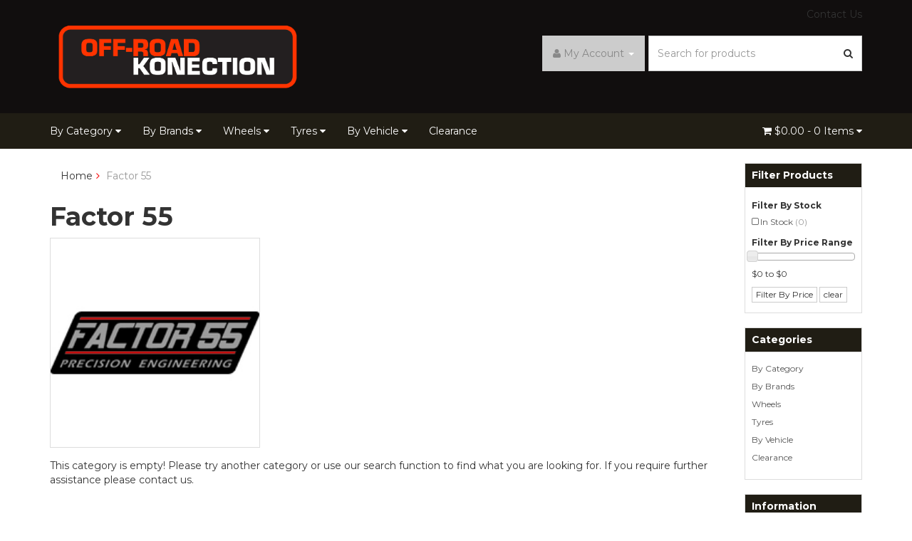

--- FILE ---
content_type: text/html; charset=utf-8
request_url: https://www.offroadkonection.com.au/brand/factor-55/
body_size: 14471
content:
<!DOCTYPE html>
<html lang="en">
<head>
<meta http-equiv="Content-Type" content="text/html; charset=utf-8"/>
<meta name="keywords" content="Factor 55"/>
<meta name="description" content="Factor 55 - Factor 55"/>
<meta name="viewport" content="width=device-width, initial-scale=1.0"/>
<meta itemprop="currency" content="AUD">

<meta property="og:image" content="/assets/webshop/cms/91/591.jpg?1648590628"/>
<meta property="og:title" content="Factor 55"/>
<meta property="og:site_name" content="Offroad Konection"/>
<meta property="og:url" content="https://www.offroadkonection.com.au/brand/factor-55/"/>
<meta property="og:description" content="Factor 55 - Factor 55"/>


<title>Factor 55</title>
<link rel="canonical" href="/brand/factor-55/"/>
<link rel="shortcut icon" href="https://www.offroadkonection.com.au/assets/favicon_logo.png"/>
<link class="theme-selector" rel="stylesheet" type="text/css" href="/assets/themes/storefront/css/app.css?1763688919" media="all"/>
<link rel="stylesheet" type="text/css" href="/assets/themes/storefront/css/style.css?1763688919" media="all"/>
<link rel="stylesheet" type="text/css" href="/assets/themes/storefront/plugins/fancybox/jquery.fancybox.css?1763688919"/>
<link href='//fonts.googleapis.com/css?family=Montserrat:400,700' rel='stylesheet' type='text/css'>
<!--[if lte IE 8]>
	<script src="https://oss.maxcdn.com/libs/html5shiv/3.7.0/html5shiv.js"></script>
	<script src="https://oss.maxcdn.com/libs/respond.js/1.3.0/respond.min.js"></script>
<![endif]-->
<!-- Begin: Script 1 -->
<!-- Google tag (gtag.js) -->
<script async src="https://www.googletagmanager.com/gtag/js?id=AW-16613582297"></script>
<script>
  window.dataLayer = window.dataLayer || [];
  function gtag(){dataLayer.push(arguments);}
  gtag('js', new Date());

  gtag('config', 'AW-16613582297');
</script>
<!-- End: Script 1 -->
<!-- Begin: Script 92 -->
<script async src="https://js.stripe.com/v3/"></script>
<!-- End: Script 92 -->
<!-- Begin: Script 101 -->
<!-- Google tag (gtag.js) --> <script async src="https://www.googletagmanager.com/gtag/js?id=AW-16613582297"></script> <script> window.dataLayer = window.dataLayer || []; function gtag(){dataLayer.push(arguments);} gtag('js', new Date()); gtag('config', 'AW-16613582297'); </script>

 
<!-- End: Script 101 -->
<!-- Begin: Script 102 -->
<!-- Google tag (gtag.js) --> <script async src="https://www.googletagmanager.com/gtag/js?id=AW-16613582297"></script> <script> window.dataLayer = window.dataLayer || []; function gtag(){dataLayer.push(arguments);} gtag('js', new Date()); gtag('config', 'AW-16613582297'); </script>
<!-- End: Script 102 -->

</head>
<body class="n_content storefront">
<div class="wrapper-header">
    <div class="container">
        <div class="row">
            <div class="col-xs-12 col-sm-4 wrapper-logo">
                <a href="https://www.offroadkonection.com.au" title="Konect Group Pty Ltd">
                    <img class="logo" src="/assets/website_logo.png" alt="Konect Group Pty Ltd"/>
                </a>
            </div>
            <div class="col-xs-12 col-sm-8">
            <div class="row hidden-xs row-top-links">
                	<div class="col-xs-12">
                    	<div class="navbar navbar-default">
                        	<ul class="toplinks"><li class=""> <a href="/contact-us" >Contact Us </a>
                                            
                                        </li></ul>
                        </div>
                    </div>
                </div>
                <div class="row">
                	<div class="col-xs-12 col-sm-12 wrapper-head-right">
                        <div class="wrapper-top-account">
                            <ul class="nav navbar-nav navbar-right hidden-xs">
                        <li class="lv1-li navbar-right dropdown dropdown-hover"> <a href="https://www.offroadkonection.com.au/_myacct" ><i class="fa fa-user"></i> <span class="visible-lg visible-inline-lg"><span nloader-content-id="UBPopM_oPB7zzsuYhtjrJFkk5qztOlRUekcEySBeV_0J4uypyd1sDF8uSObcF85AUMugsUS5P6cEXLfBbeyWBY" nloader-content="A0pqwrxFkA3PmG5znsVUyU-E504xK-mind3tz0Wn6qvOPZLK5_c714MRH_xBHT7XPVmJByqTpjlA_PzahPAy5BjaAd8enyHSudAMDfMh7iA" nloader-data="akGgLxKDbFHH3AjZTYkE2VQYYeuH0vimZHY_Sp4NiRA"></span>&nbsp;Account</span> <span class="caret"></span></a>
                            <ul class="dropdown-menu pull-right">
                                <li><a href="https://www.offroadkonection.com.au/_myacct">Account Home</a></li>
                                <li><a href="https://www.offroadkonection.com.au/_myacct#orders">Orders</a></li>
                                <li><a href="https://www.offroadkonection.com.au/_myacct#quotes">Quotes</a></li>
                                <li><a href="https://www.offroadkonection.com.au/_myacct/payrec">Pay Invoices</a></li>
                                <li><a href="https://www.offroadkonection.com.au/_myacct/favourites">Favourites</a></li>
                                <li><a href="https://www.offroadkonection.com.au/_myacct/wishlist">Wishlists</a></li>
                                <li><a href="https://www.offroadkonection.com.au/_myacct/warranty">Resolution Centre</a></li>
                                <li><a href="https://www.offroadkonection.com.au/_myacct/edit_account">Edit My Details</a></li>
                                <li><a href="https://www.offroadkonection.com.au/_myacct/edit_address">Edit My Address Book</a></li>
                                <li class="divider"></li>
                                <span nloader-content-id="7BW9ruq_nsxrmczFY5x7QoPffVFSwvsBHN0gfOWmieAJSXBeP1JYnkQq6g2kTok_yaiKcSMAnBZ9DExorRXvf0" nloader-content="[base64]" nloader-data="[base64]"></span>
                            </ul>
                        </li>
                    </ul>
                        </div>
                        <div class="wrapper-top-search">
                            <div class="header-search">
                                <form class="form-inline" name="productsearch" method="get" action="/">
                                    <input type="hidden" name="rf" value="kw"/>
                                    <div class="input-group">
                                        <input class="form-control ajax_search" value="" id="name_search" autocomplete="off" name="kw" type="search" placeholder="Search for products"/>
                                        <span class="input-group-btn">
                                            <button type="submit" value="Search" class="btn btn-default"><i class="fa fa-search"></i></button>
                                        </span>
                                    </div>
                                </form>
                            </div>
                        </div>
                    </div>
                </div>
            </div>



        </div>
    </div>
</div>
<div class="wrapper-nav">
	<div class="container">
    	<div class="row">
            <div class="col-xs-12">
                <div class="navbar navbar-default">
                    <div class="navbar-header">
                        <ul class="navigation-list list-inline visible-xs">
                            <li><a href="#" class="" data-toggle="collapse" data-target=".navbar-responsive-collapse"><span class="icon"><i class="fa fa-reorder"></i></span><br>
                            Menu</a></li>
                            <li><a href="https://www.offroadkonection.com.au/_mycart?tkn=cart&ts=1768372221929999"><span class="icon"><i class="fa fa-shopping-cart"></i></span><br>
                            Cart (<span rel="a2c_item_count">0</span>)</a></li>
                            <li><a href="/_myacct/"><span class="icon"><i class="fa fa-user"></i></span><br>
                            Account</a></li>
                        </ul>
                    </div>
                    <div class="navbar-collapse collapse navbar-responsive-collapse">
                        <ul class="nav navbar-nav hidden-xs">
                            <li class="dropdown dropdown-hover"> <a href="https://www.offroadkonection.com.au/accessories/~-319" class="dropdown-toggle">By Category <i class="fa fa-caret-down"></i></a>
                                            <ul class="dropdown-menu">
                                                    <li class=""> <a href="https://www.offroadkonection.com.au/accessories/armour/">Armour / Side Steps</a>
                                            
                                        </li><li class=""> <a href="https://www.offroadkonection.com.au/accessories/axles/">Axles</a>
                                            
                                        </li><li class=""> <a href="https://www.offroadkonection.com.au/by-category/build-it-section/">Build It Yourself</a>
                                            
                                        </li><li class=""> <a href="https://www.offroadkonection.com.au/accessories/bumpers-front/">Bumpers (Front)</a>
                                            
                                        </li><li class=""> <a href="https://www.offroadkonection.com.au/accessories/bumpers-rear/">Bumpers (Rear)</a>
                                            
                                        </li><li class=""> <a href="https://www.offroadkonection.com.au/accessories/drivetrain/">Drivetrain</a>
                                            
                                        </li><li class=""> <a href="https://www.offroadkonection.com.au/parts/electrical/">Electrical </a>
                                            
                                        </li><li class=""> <a href="https://www.offroadkonection.com.au/accessories/exterior/">Exterior</a>
                                            
                                        </li><li class=""> <a href="https://www.offroadkonection.com.au/accessories/flares/">Flares</a>
                                            
                                        </li><li class=""> <a href="https://www.offroadkonection.com.au/accessories/general/">General Accessories</a>
                                            
                                        </li><li class=""> <a href="https://www.offroadkonection.com.au/accessories/interior/">Interior</a>
                                            
                                        </li><li class=""> <a href="https://www.offroadkonection.com.au/accessories/engine/">Performance & Engine</a>
                                            
                                        </li><li class=""> <a href="https://www.offroadkonection.com.au/accessories/lights/">Lighting</a>
                                            
                                        </li><li class=""> <a href="https://www.offroadkonection.com.au/accessories/recovery/">Recovery</a>
                                            
                                        </li><li class=""> <a href="https://www.offroadkonection.com.au/accessories/snorkels/">Snorkels / Air Intakes</a>
                                            
                                        </li><li class=""> <a href="https://www.offroadkonection.com.au/accessories/storage/">Storage</a>
                                            
                                        </li><li class=""> <a href="https://www.offroadkonection.com.au/accessories/suspension/">Suspension</a>
                                            
                                        </li><li class=""> <a href="https://www.offroadkonection.com.au/accessories/tools/">Tools</a>
                                            
                                        </li><li class=""> <a href="https://www.offroadkonection.com.au/accessories/winches/">Winches</a>
                                            
                                        </li>
                                                </ul>
                                        </li><li class="dropdown dropdown-hover"> <a href="https://www.offroadkonection.com.au/brands/" class="dropdown-toggle">By Brands <i class="fa fa-caret-down"></i></a>
                                            <ul class="dropdown-menu">
                                                    <li class="dropdown dropdown-hover"> <a href="https://www.offroadkonection.com.au/by-brands/a-b-c-d/">A-B-C-D</a>
                                            <ul class="dropdown-menu dropdown-menu-horizontal">
                                                    <li class=""> <a href="https://www.offroadkonection.com.au/brand/achilles/">Achilles</a>
                                            
                                        </li><li class=""> <a href="https://www.offroadkonection.com.au/by-brands/a-b-c-d/airaid/">AIRAID</a>
                                            
                                        </li><li class=""> <a href="https://www.offroadkonection.com.au/by-brands/a-b-c-d/american-expedition-vehicles/">American Expedition Vehicles</a>
                                            
                                        </li><li class=""> <a href="https://www.offroadkonection.com.au/brand/arb/~-184">ARB</a>
                                            
                                        </li><li class=""> <a href="https://www.offroadkonection.com.au/by-brands/a-b-c-d/avec-products/">Avec Products</a>
                                            
                                        </li><li class=""> <a href="https://www.offroadkonection.com.au/brand/black-rock/">Black Rock</a>
                                            
                                        </li><li class=""> <a href="https://www.offroadkonection.com.au/by-brands/a-b-c-d/bfgoodrich/">BFGoodrich</a>
                                            
                                        </li><li class=""> <a href="https://www.offroadkonection.com.au/bestop/">Bestop</a>
                                            
                                        </li><li class=""> <a href="https://www.offroadkonection.com.au/brand/bushwacker/">Bushwacker</a>
                                            
                                        </li><li class=""> <a href="https://www.offroadkonection.com.au/brand/currie/">Currie</a>
                                            
                                        </li><li class=""> <a href="https://www.offroadkonection.com.au/by-brands/a-b-c-d/custom-rocker/">Custom Rocker</a>
                                            
                                        </li><li class=""> <a href="https://www.offroadkonection.com.au/daystar/">Daystar</a>
                                            
                                        </li>
                                                </ul>
                                        </li><li class="dropdown dropdown-hover"> <a href="https://www.offroadkonection.com.au/by-brands/e-f-g-h/">E-F-G-H</a>
                                            <ul class="dropdown-menu dropdown-menu-horizontal">
                                                    <li class=""> <a href="https://www.offroadkonection.com.au/factor-55/">Factor 55</a>
                                            
                                        </li><li class=""> <a href="https://www.offroadkonection.com.au/by-brands/e-f-g-h/gladiator/">Gladiator </a>
                                            
                                        </li><li class=""> <a href="https://www.offroadkonection.com.au/by-brands/e-f-g-h/gorilla-automotive-products/">Gorilla Automotive Products</a>
                                            
                                        </li><li class=""> <a href="https://www.offroadkonection.com.au/brand/harrop/">Harrop</a>
                                            
                                        </li><li class=""> <a href="https://www.offroadkonection.com.au/brand/hi-lift/">Hi-Lift </a>
                                            
                                        </li>
                                                </ul>
                                        </li><li class="dropdown dropdown-hover"> <a href="https://www.offroadkonection.com.au/by-brands/i-j-k-l/">I-J-K-L</a>
                                            <ul class="dropdown-menu dropdown-menu-horizontal">
                                                    <li class=""> <a href="https://www.offroadkonection.com.au/brand/kc/">KC HiLites</a>
                                            
                                        </li><li class=""> <a href="https://www.offroadkonection.com.au/ipf/">IPF</a>
                                            
                                        </li><li class=""> <a href="https://www.offroadkonection.com.au/jw-speaker/">JW Speaker</a>
                                            
                                        </li><li class=""> <a href="https://www.offroadkonection.com.au/k-n/">K&N</a>
                                            
                                        </li><li class=""> <a href="https://www.offroadkonection.com.au/by-brands/i-j-k-l/konect-group/">Konect Group</a>
                                            
                                        </li>
                                                </ul>
                                        </li><li class="dropdown dropdown-hover"> <a href="https://www.offroadkonection.com.au/by-brands/m-n-o-p/">M-N-O-P</a>
                                            <ul class="dropdown-menu dropdown-menu-horizontal">
                                                    <li class=""> <a href="https://www.offroadkonection.com.au/brand/method-race-wheels/">Method Race Wheels</a>
                                            
                                        </li><li class=""> <a href="https://www.offroadkonection.com.au/by-brands/m-n-o-p/midwest-cans/">Midwest Cans</a>
                                            
                                        </li><li class=""> <a href="https://www.offroadkonection.com.au/brand/nitto/">Nitto</a>
                                            
                                        </li><li class=""> <a href="https://www.offroadkonection.com.au/Narva">Narva</a>
                                            
                                        </li><li class=""> <a href="https://www.offroadkonection.com.au/by-brands/m-n-o-p/nexen/">Nexen</a>
                                            
                                        </li><li class=""> <a href="https://www.offroadkonection.com.au/by-brands/m-n-o-p/msa/">MSA 4x4 Accessories</a>
                                            
                                        </li><li class=""> <a href="https://www.offroadkonection.com.au/brand/outback-armour/">Outback Armour</a>
                                            
                                        </li><li class=""> <a href="https://www.offroadkonection.com.au/brand/pro-comp/">Pro Comp</a>
                                            
                                        </li><li class=""> <a href="https://www.offroadkonection.com.au/by-brands/m-n-o-p/puget-sound-rope/">Puget Sound Rope</a>
                                            
                                        </li><li class=""> <a href="https://www.offroadkonection.com.au/by-brands/m-n-o-p/poison-spyder-customs/">Poison Spyder Customs</a>
                                            
                                        </li>
                                                </ul>
                                        </li><li class="dropdown dropdown-hover"> <a href="https://www.offroadkonection.com.au/by-brands/q-r-s-t-u/">Q-R-S-T</a>
                                            <ul class="dropdown-menu dropdown-menu-horizontal">
                                                    <li class=""> <a href="https://www.offroadkonection.com.au/brands/redarc/">Redarc</a>
                                            
                                        </li><li class=""> <a href="https://www.offroadkonection.com.au/by-brands/q-r-s-t/rampage/">Rampage</a>
                                            
                                        </li><li class=""> <a href="https://www.offroadkonection.com.au/brands/rock-crawler/">Rock Crawler</a>
                                            
                                        </li><li class=""> <a href="https://www.offroadkonection.com.au/rock-hard-4x4/">Rock Hard 4x4</a>
                                            
                                        </li><li class=""> <a href="https://www.offroadkonection.com.au/Roadsafe4WD">Roadsafe 4WD</a>
                                            
                                        </li><li class=""> <a href="https://www.offroadkonection.com.au/by-brands/rock-jock-4x4/">Rock Jock 4x4</a>
                                            
                                        </li><li class=""> <a href="https://www.offroadkonection.com.au/by-brands/q-r-s-t/rock-slide-engineering/">Rock-Slide Engineering</a>
                                            
                                        </li><li class=""> <a href="https://www.offroadkonection.com.au/by-brands/q-r-s-t/rugged-ridge/">Rugged Ridge</a>
                                            
                                        </li><li class=""> <a href="https://www.offroadkonection.com.au/by-brands/q-r-s-t/samco-sport/">Samco Sport</a>
                                            
                                        </li><li class=""> <a href="https://www.offroadkonection.com.au/brand/smittybilt/~-201">Smittybilt</a>
                                            
                                        </li><li class=""> <a href="https://www.offroadkonection.com.au/brand/super-swamper/">Super Swamper</a>
                                            
                                        </li><li class=""> <a href="https://www.offroadkonection.com.au/by-brands/q-r-s-t/specialty-products/">Specialty Products</a>
                                            
                                        </li><li class=""> <a href="https://www.offroadkonection.com.au/by-brands/q-r-s-t/speedy-wheels/">Speedy Wheels</a>
                                            
                                        </li><li class=""> <a href="https://www.offroadkonection.com.au/by-brands/q-r-s-t/stedi/">Stedi</a>
                                            
                                        </li><li class=""> <a href="https://www.offroadkonection.com.au/by-brands/q-r-s-t/suntop/">Suntop</a>
                                            
                                        </li><li class=""> <a href="https://www.offroadkonection.com.au/brand/tom-woods/">Tom Woods</a>
                                            
                                        </li><li class=""> <a href="https://www.offroadkonection.com.au/by-brands/q-r-s-t/trail-master">Trail Master</a>
                                            
                                        </li><li class=""> <a href="https://www.offroadkonection.com.au/titan-fuel-tanks/">Titan Fuel Tanks</a>
                                            
                                        </li><li class=""> <a href="https://www.offroadkonection.com.au/by-brands/q-r-s-t/trans-dapt/">Trans-Dapt</a>
                                            
                                        </li><li class=""> <a href="https://www.offroadkonection.com.au/by-brands/q-r-s-t/teraflex/">Teraflex</a>
                                            
                                        </li>
                                                </ul>
                                        </li><li class="dropdown dropdown-hover"> <a href="https://www.offroadkonection.com.au/by-brands/u-v-w-x-y-z/">U-V-W-X-Y-Z</a>
                                            <ul class="dropdown-menu dropdown-menu-horizontal">
                                                    <li class=""> <a href="https://www.offroadkonection.com.au/brand/Ultra/">Ultra Motorsport Wheels</a>
                                            
                                        </li><li class=""> <a href="https://www.offroadkonection.com.au/by-brands/u-v-w-x-y-z/ultimate-9/">Ultimate 9</a>
                                            
                                        </li><li class=""> <a href="https://www.offroadkonection.com.au/brand/walker-evans/">Walker Evans</a>
                                            
                                        </li><li class=""> <a href="https://www.offroadkonection.com.au/brand/warn/">Warn</a>
                                            
                                        </li><li class=""> <a href="https://www.offroadkonection.com.au/WorxAlloy">WORX Alloy</a>
                                            
                                        </li><li class=""> <a href="https://www.offroadkonection.com.au/bybrand/xcomp/">XCOMP</a>
                                            
                                        </li><li class=""> <a href="https://www.offroadkonection.com.au/by-brands/u-v-w-x-y-z/z-automotive/">Z Automotive</a>
                                            
                                        </li>
                                                </ul>
                                        </li>
                                                </ul>
                                        </li><li class="dropdown dropdown-hover"> <a href="https://www.offroadkonection.com.au/wheels/" class="dropdown-toggle">Wheels <i class="fa fa-caret-down"></i></a>
                                            <ul class="dropdown-menu">
                                                    <li class="dropdown dropdown-hover"> <a href="https://www.offroadkonection.com.au/wheels/alloy/">Alloy</a>
                                            <ul class="dropdown-menu dropdown-menu-horizontal">
                                                    <li class=""> <a href="https://www.offroadkonection.com.au/wheels/alloy/aev/">AEV</a>
                                            
                                        </li><li class=""> <a href="https://www.offroadkonection.com.au/wheels/alloy/black-rock/">Black Rock</a>
                                            
                                        </li><li class=""> <a href="https://www.offroadkonection.com.au/wheels/alloy/method-race-wheels/">Method Race Wheels</a>
                                            
                                        </li><li class=""> <a href="https://www.offroadkonection.com.au/wheels/alloy/pro-comp/">Pro Comp</a>
                                            
                                        </li><li class=""> <a href="https://www.offroadkonection.com.au/wheels/alloy/teraflex/">Teraflex</a>
                                            
                                        </li><li class=""> <a href="https://www.offroadkonection.com.au/wheels/alloy/ultra-wheels/">Ultra Wheels</a>
                                            
                                        </li><li class=""> <a href="https://www.offroadkonection.com.au/wheels/alloy/walker-evans/">Walker Evans</a>
                                            
                                        </li><li class=""> <a href="https://www.offroadkonection.com.au/wheels/alloy/worx-wheels/">Worx Wheels</a>
                                            
                                        </li>
                                                </ul>
                                        </li><li class="dropdown dropdown-hover"> <a href="https://www.offroadkonection.com.au/wheels/steel/">Steel</a>
                                            <ul class="dropdown-menu dropdown-menu-horizontal">
                                                    <li class=""> <a href="https://www.offroadkonection.com.au/wheels/steel/black-rock/">Black Rock</a>
                                            
                                        </li><li class=""> <a href="https://www.offroadkonection.com.au/wheels/steel/rock-crawler/">Rock Crawler</a>
                                            
                                        </li><li class=""> <a href="https://www.offroadkonection.com.au/wheels/steel/speedy-wheels/">Speedy Wheels</a>
                                            
                                        </li>
                                                </ul>
                                        </li><li class="dropdown dropdown-hover"> <a href="https://www.offroadkonection.com.au/wheels/racing/">Beadlock</a>
                                            <ul class="dropdown-menu dropdown-menu-horizontal">
                                                    <li class=""> <a href="https://www.offroadkonection.com.au/wheels/beadlock/aev/">AEV</a>
                                            
                                        </li><li class=""> <a href="https://www.offroadkonection.com.au/wheels/beadlock/method-race-wheels/">Method Race Wheels</a>
                                            
                                        </li><li class=""> <a href="https://www.offroadkonection.com.au/wheels/beadlock/ultra-wheels/">Ultra Wheels</a>
                                            
                                        </li><li class=""> <a href="https://www.offroadkonection.com.au/wheels/beadlock/walker-evans/">Walker Evans</a>
                                            
                                        </li>
                                                </ul>
                                        </li>
                                                </ul>
                                        </li><li class="dropdown dropdown-hover"> <a href="https://www.offroadkonection.com.au/tyres/" class="dropdown-toggle">Tyres <i class="fa fa-caret-down"></i></a>
                                            <ul class="dropdown-menu">
                                                    <li class=""> <a href="https://www.offroadkonection.com.au/tyres/achilles/">Achilles</a>
                                            
                                        </li><li class="dropdown dropdown-hover"> <a href="https://www.offroadkonection.com.au/Tyres/BFGoodrich">BFGoodrich</a>
                                            <ul class="dropdown-menu dropdown-menu-horizontal">
                                                    <li class=""> <a href="https://www.offroadkonection.com.au/tyres/bfgoodrich/km3/">KM3</a>
                                            
                                        </li><li class=""> <a href="https://www.offroadkonection.com.au/tyres/bfgoodrich/ko2/">KO2</a>
                                            
                                        </li>
                                                </ul>
                                        </li><li class="dropdown dropdown-hover"> <a href="https://www.offroadkonection.com.au/tyres/gladiator/">Gladiator </a>
                                            <ul class="dropdown-menu dropdown-menu-horizontal">
                                                    <li class=""> <a href="https://www.offroadkonection.com.au/tyres/gladiator/qr800/">QR800</a>
                                            
                                        </li><li class=""> <a href="https://www.offroadkonection.com.au/tyres/gladiator/qr900/">QR900</a>
                                            
                                        </li><li class=""> <a href="https://www.offroadkonection.com.au/tyres/gladiator/xcomp/">X Comp</a>
                                            
                                        </li><li class=""> <a href="https://www.offroadkonection.com.au/tyres/gladiator/xcomp-a-t/">X Comp A/T</a>
                                            
                                        </li>
                                                </ul>
                                        </li><li class="dropdown dropdown-hover"> <a href="https://www.offroadkonection.com.au/tyres/nitto/">Nitto</a>
                                            <ul class="dropdown-menu dropdown-menu-horizontal">
                                                    <li class=""> <a href="https://www.offroadkonection.com.au/tyres/nitto/mud-grappler/">Mud Grappler</a>
                                            
                                        </li><li class=""> <a href="https://www.offroadkonection.com.au/tyres/nitto/ridge-grappler/">Ridge Grappler</a>
                                            
                                        </li><li class=""> <a href="https://www.offroadkonection.com.au/tyres/nitto/trail-grappler/">Trail Grappler</a>
                                            
                                        </li><li class=""> <a href="https://www.offroadkonection.com.au/tyres/nitto/terra-grappler/">Terra Grappler</a>
                                            
                                        </li>
                                                </ul>
                                        </li><li class="dropdown dropdown-hover"> <a href="https://www.offroadkonection.com.au/tyres/pro-comp/">Pro Comp</a>
                                            <ul class="dropdown-menu dropdown-menu-horizontal">
                                                    <li class=""> <a href="https://www.offroadkonection.com.au/tyres/pro-comp/all-terrain/">All Terrain</a>
                                            
                                        </li><li class=""> <a href="https://www.offroadkonection.com.au/tyres/pro-comp/mud-terrain/">Mud Terrain</a>
                                            
                                        </li><li class=""> <a href="https://www.offroadkonection.com.au/tyres/pro-comp/x-terrain/">X Terrain</a>
                                            
                                        </li><li class=""> <a href="https://www.offroadkonection.com.au/tyres/pro-comp/xtreme-all-terrain/">Xtreme All Terrain</a>
                                            
                                        </li><li class=""> <a href="https://www.offroadkonection.com.au/tyres/pro-comp/xtreme-mud-terrain/">Xtreme Mud Terrain</a>
                                            
                                        </li><li class=""> <a href="https://www.offroadkonection.com.au/xtreme-mud-terrain-2/">Xtreme Mud Terrain 2</a>
                                            
                                        </li>
                                                </ul>
                                        </li><li class=""> <a href="https://www.offroadkonection.com.au/tyres/simex/">Simex</a>
                                            
                                        </li><li class="dropdown dropdown-hover"> <a href="https://www.offroadkonection.com.au/tyres/super-swamper/">Super Swamper</a>
                                            <ul class="dropdown-menu dropdown-menu-horizontal">
                                                    <li class=""> <a href="https://www.offroadkonection.com.au/tyres/super-swamper/bogger/">Bogger</a>
                                            
                                        </li><li class=""> <a href="https://www.offroadkonection.com.au/tyres/super-swamper/irok/">Irok</a>
                                            
                                        </li><li class=""> <a href="https://www.offroadkonection.com.au/tyres/super-swamper/ltb/">LTB</a>
                                            
                                        </li><li class=""> <a href="https://www.offroadkonection.com.au/tyres/super-swamper/trxus/">Trxus</a>
                                            
                                        </li><li class=""> <a href="https://www.offroadkonection.com.au/tyres/super-swamper/tsl/">TSL</a>
                                            
                                        </li>
                                                </ul>
                                        </li><li class="dropdown dropdown-hover"> <a href="https://www.offroadkonection.com.au/tyres/nexen/">Nexen</a>
                                            <ul class="dropdown-menu dropdown-menu-horizontal">
                                                    <li class=""> <a href="https://www.offroadkonection.com.au/tyres/nexen/nexen/">Nexen</a>
                                            
                                        </li>
                                                </ul>
                                        </li>
                                                </ul>
                                        </li><li class="dropdown dropdown-hover"> <a href="https://www.offroadkonection.com.au/By-Vehicle" class="dropdown-toggle">By Vehicle <i class="fa fa-caret-down"></i></a>
                                            <ul class="dropdown-menu">
                                                    <li class=""> <a href="https://www.offroadkonection.com.au/by-vehicle/chevrolet-silverado/">Chevrolet Silverado</a>
                                            
                                        </li><li class=""> <a href="https://www.offroadkonection.com.au/by-vehicle/chevrolet-silverado-2500-3500/">Chevrolet Silverado 2500/3500</a>
                                            
                                        </li><li class=""> <a href="https://www.offroadkonection.com.au/by-vehicle/ford-f150/">Ford F150</a>
                                            
                                        </li><li class=""> <a href="https://www.offroadkonection.com.au/by-vehicle/ford-f250/">Ford F250</a>
                                            
                                        </li><li class=""> <a href="https://www.offroadkonection.com.au/by-vehicle/ford-ranger-px-px2/">Ford Ranger PX & PX2</a>
                                            
                                        </li><li class=""> <a href="https://www.offroadkonection.com.au/by-vehicle/ford-ranger-px3/">Ford Ranger PX3</a>
                                            
                                        </li><li class=""> <a href="https://www.offroadkonection.com.au/by-vehicle/ford-ranger-next-gen/">Ford Ranger Next Gen</a>
                                            
                                        </li><li class=""> <a href="https://www.offroadkonection.com.au/by-vehicle/gmc-sierra-2500/">GMC Sierra 2500</a>
                                            
                                        </li><li class=""> <a href="https://www.offroadkonection.com.au/by-vehicle/gmc-sierra-3500/">GMC Sierra 3500</a>
                                            
                                        </li><li class=""> <a href="https://www.offroadkonection.com.au/by-vehicle/holden-colorado-rg/">Holden Colorado RG</a>
                                            
                                        </li><li class=""> <a href="https://www.offroadkonection.com.au/by-vehicle/holden-colorado-7/">Holden Colorado 7</a>
                                            
                                        </li><li class=""> <a href="https://www.offroadkonection.com.au/by-vehicle/isuzu-d-max-rt/">Isuzu D-Max RT</a>
                                            
                                        </li><li class=""> <a href="https://www.offroadkonection.com.au/by-vehicle/isuzu-d-max-my21/">Isuzu D-Max MY21+</a>
                                            
                                        </li><li class=""> <a href="https://www.offroadkonection.com.au/by-vehicle/landrover-discovery-2/">Landrover Discovery 2</a>
                                            
                                        </li><li class=""> <a href="https://www.offroadkonection.com.au/by-vehicle/landrover-defender/">Landrover Defender</a>
                                            
                                        </li><li class=""> <a href="https://www.offroadkonection.com.au/by-vehicle/mazda-bt50-pre-2020/">Mazda BT50 Pre 2020</a>
                                            
                                        </li><li class=""> <a href="https://www.offroadkonection.com.au/by-vehicle/mazda-bt50-20/">Mazda BT50 20+</a>
                                            
                                        </li><li class=""> <a href="https://www.offroadkonection.com.au/by-vehicle/mitsubishi-trition-mq-mr/">Mitsubishi Trition MQ-MR</a>
                                            
                                        </li><li class=""> <a href="https://www.offroadkonection.com.au/by-vehicle/mitsubishi-triton-ml-mn/">Mitsubishi Triton ML-MN</a>
                                            
                                        </li><li class=""> <a href="https://www.offroadkonection.com.au/by-vehicle/nissan-navara-d22/">Nissan Navara D22</a>
                                            
                                        </li><li class=""> <a href="https://www.offroadkonection.com.au/by-vehicle/nissan-navara-d40/">Nissan Navara D40</a>
                                            
                                        </li><li class=""> <a href="https://www.offroadkonection.com.au/by-vehicle/nissan-navara-np300/">Nissan Navara NP300</a>
                                            
                                        </li><li class=""> <a href="https://www.offroadkonection.com.au/by-vehicle/nissan-patrol-gq/">Nissan Patrol GQ</a>
                                            
                                        </li><li class=""> <a href="https://www.offroadkonection.com.au/by-vehicle/nissan-patrol-gu/"> Nissan Patrol GU</a>
                                            
                                        </li><li class=""> <a href="https://www.offroadkonection.com.au/by-vehicle/nissan-patrol-y62/">Nissan Patrol Y62</a>
                                            
                                        </li><li class=""> <a href="https://www.offroadkonection.com.au/by-vehicle/ram-1500/">RAM 1500</a>
                                            
                                        </li><li class=""> <a href="https://www.offroadkonection.com.au/by-vehicle/ram-2500/">RAM 2500</a>
                                            
                                        </li><li class=""> <a href="https://www.offroadkonection.com.au/by-vehicle/ram-3500/">RAM 3500</a>
                                            
                                        </li><li class=""> <a href="https://www.offroadkonection.com.au/by-vehicle/suzuki-jimny/">Suzuki Jimny</a>
                                            
                                        </li><li class=""> <a href="https://www.offroadkonection.com.au/by-vehicle/suzuki-sierra-samurai/">Suzuki Sierra/Samurai</a>
                                            
                                        </li><li class=""> <a href="https://www.offroadkonection.com.au/by-vehicle/suzuki-vitara/">Suzuki Vitara/Sidekick 89-94</a>
                                            
                                        </li><li class=""> <a href="https://www.offroadkonection.com.au/by-vehicle/toyota-fj40/">Toyota FJ40</a>
                                            
                                        </li><li class=""> <a href="https://www.offroadkonection.com.au/by-vehicle/toyota-fj-cruiser/">Toyota FJ Cruiser</a>
                                            
                                        </li><li class=""> <a href="https://www.offroadkonection.com.au/by-vehicle/toyota-fortuner/">Toyota Fortuner</a>
                                            
                                        </li><li class=""> <a href="https://www.offroadkonection.com.au/by-vehicle/toyota-hilux-gen-8/">Toyota Hilux GEN 8</a>
                                            
                                        </li><li class=""> <a href="https://www.offroadkonection.com.au/by-vehicle/toyota-hilux-150-series/">Toyota Hilux 150 series</a>
                                            
                                        </li><li class=""> <a href="https://www.offroadkonection.com.au/by-vehicle/toyota-prado-120/">Toyota Prado 120</a>
                                            
                                        </li><li class=""> <a href="https://www.offroadkonection.com.au/by-vehicle/toyota-prado-150/">Toyota Prado 150</a>
                                            
                                        </li><li class=""> <a href="https://www.offroadkonection.com.au/by-vehicle/toyota-tundra/">Toyota Tundra</a>
                                            
                                        </li><li class=""> <a href="https://www.offroadkonection.com.au/by-vehicle/toyota-75-series/">Toyota 75 series</a>
                                            
                                        </li><li class=""> <a href="https://www.offroadkonection.com.au/by-vehicle/toyota-76-series/">Toyota 76 Series</a>
                                            
                                        </li><li class=""> <a href="https://www.offroadkonection.com.au/by-vehicle/toyota-78-series/">Toyota 78 Series</a>
                                            
                                        </li><li class=""> <a href="https://www.offroadkonection.com.au/by-vehicle/toyota-79-series/">Toyota 79 Series</a>
                                            
                                        </li><li class=""> <a href="https://www.offroadkonection.com.au/by-vehicle/toyota-80-series/">Toyota 80 Series</a>
                                            
                                        </li><li class=""> <a href="https://www.offroadkonection.com.au/by-vehicle/toyota-100-series/">Toyota 100 Series</a>
                                            
                                        </li><li class=""> <a href="https://www.offroadkonection.com.au/by-vehicle/toyota-105-series/">Toyota 105 Series</a>
                                            
                                        </li><li class=""> <a href="https://www.offroadkonection.com.au/by-vehicle/toyota-200-series/">Toyota 200 Series</a>
                                            
                                        </li><li class=""> <a href="https://www.offroadkonection.com.au/by-vehicle/toyota-300-series/">Toyota 300 Series</a>
                                            
                                        </li><li class=""> <a href="https://www.offroadkonection.com.au/by-vehicle/vw-amarok/">VW Amarok</a>
                                            
                                        </li>
                                                </ul>
                                        </li><li class=""> <a href="https://www.offroadkonection.com.au/by-category/clearance-sale/" >Clearance </a>
                                            
                                        </li><li class=""> <a href="https://www.offroadkonection.com.au/~-531" > </a>
                                            
                                        </li>
                            </ul>
                        <ul class="nav visible-xs" id="mob-menu">
                    	<li> <a data-toggle="collapse" data-parent="#mob-menu" href="#mob-menu-319" class="collapsed mob-drop">By Category </a>
										<ul id="mob-menu-319" class="panel-collapse collapse collapse-menu">
												<li class=""> <a href="https://www.offroadkonection.com.au/accessories/armour/">Armour / Side Steps</a>
										
									</li><li class=""> <a href="https://www.offroadkonection.com.au/accessories/axles/">Axles</a>
										
									</li><li class=""> <a href="https://www.offroadkonection.com.au/by-category/build-it-section/">Build It Yourself</a>
										
									</li><li class=""> <a href="https://www.offroadkonection.com.au/accessories/bumpers-front/">Bumpers (Front)</a>
										
									</li><li class=""> <a href="https://www.offroadkonection.com.au/accessories/bumpers-rear/">Bumpers (Rear)</a>
										
									</li><li class=""> <a href="https://www.offroadkonection.com.au/accessories/drivetrain/">Drivetrain</a>
										
									</li><li class=""> <a href="https://www.offroadkonection.com.au/parts/electrical/">Electrical </a>
										
									</li><li class=""> <a href="https://www.offroadkonection.com.au/accessories/exterior/">Exterior</a>
										
									</li><li class=""> <a href="https://www.offroadkonection.com.au/accessories/flares/">Flares</a>
										
									</li><li class=""> <a href="https://www.offroadkonection.com.au/accessories/general/">General Accessories</a>
										
									</li><li class=""> <a href="https://www.offroadkonection.com.au/accessories/interior/">Interior</a>
										
									</li><li class=""> <a href="https://www.offroadkonection.com.au/accessories/engine/">Performance & Engine</a>
										
									</li><li class=""> <a href="https://www.offroadkonection.com.au/accessories/lights/">Lighting</a>
										
									</li><li class=""> <a href="https://www.offroadkonection.com.au/accessories/recovery/">Recovery</a>
										
									</li><li class=""> <a href="https://www.offroadkonection.com.au/accessories/snorkels/">Snorkels / Air Intakes</a>
										
									</li><li class=""> <a href="https://www.offroadkonection.com.au/accessories/storage/">Storage</a>
										
									</li><li class=""> <a href="https://www.offroadkonection.com.au/accessories/suspension/">Suspension</a>
										
									</li><li class=""> <a href="https://www.offroadkonection.com.au/accessories/tools/">Tools</a>
										
									</li><li class=""> <a href="https://www.offroadkonection.com.au/accessories/winches/">Winches</a>
										
									</li>
											</ul>
									</li><li> <a data-toggle="collapse" data-parent="#mob-menu" href="#mob-menu-182" class="collapsed mob-drop">By Brands </a>
										<ul id="mob-menu-182" class="panel-collapse collapse collapse-menu">
												<li class="dropdown dropdown-hover"> <a href="https://www.offroadkonection.com.au/by-brands/a-b-c-d/">A-B-C-D</a>
										<ul class="dropdown-menu dropdown-menu-horizontal">
												<li class=""> <a href="https://www.offroadkonection.com.au/brand/achilles/">Achilles</a>
										
									</li><li class=""> <a href="https://www.offroadkonection.com.au/by-brands/a-b-c-d/airaid/">AIRAID</a>
										
									</li><li class=""> <a href="https://www.offroadkonection.com.au/by-brands/a-b-c-d/american-expedition-vehicles/">American Expedition Vehicles</a>
										
									</li><li class=""> <a href="https://www.offroadkonection.com.au/brand/arb/~-184">ARB</a>
										
									</li><li class=""> <a href="https://www.offroadkonection.com.au/by-brands/a-b-c-d/avec-products/">Avec Products</a>
										
									</li><li class=""> <a href="https://www.offroadkonection.com.au/brand/black-rock/">Black Rock</a>
										
									</li><li class=""> <a href="https://www.offroadkonection.com.au/by-brands/a-b-c-d/bfgoodrich/">BFGoodrich</a>
										
									</li><li class=""> <a href="https://www.offroadkonection.com.au/bestop/">Bestop</a>
										
									</li><li class=""> <a href="https://www.offroadkonection.com.au/brand/bushwacker/">Bushwacker</a>
										
									</li><li class=""> <a href="https://www.offroadkonection.com.au/brand/currie/">Currie</a>
										
									</li><li class=""> <a href="https://www.offroadkonection.com.au/by-brands/a-b-c-d/custom-rocker/">Custom Rocker</a>
										
									</li><li class=""> <a href="https://www.offroadkonection.com.au/daystar/">Daystar</a>
										
									</li>
											</ul>
									</li><li class="dropdown dropdown-hover"> <a href="https://www.offroadkonection.com.au/by-brands/e-f-g-h/">E-F-G-H</a>
										<ul class="dropdown-menu dropdown-menu-horizontal">
												<li class=""> <a href="https://www.offroadkonection.com.au/factor-55/">Factor 55</a>
										
									</li><li class=""> <a href="https://www.offroadkonection.com.au/by-brands/e-f-g-h/gladiator/">Gladiator </a>
										
									</li><li class=""> <a href="https://www.offroadkonection.com.au/by-brands/e-f-g-h/gorilla-automotive-products/">Gorilla Automotive Products</a>
										
									</li><li class=""> <a href="https://www.offroadkonection.com.au/brand/harrop/">Harrop</a>
										
									</li><li class=""> <a href="https://www.offroadkonection.com.au/brand/hi-lift/">Hi-Lift </a>
										
									</li>
											</ul>
									</li><li class="dropdown dropdown-hover"> <a href="https://www.offroadkonection.com.au/by-brands/i-j-k-l/">I-J-K-L</a>
										<ul class="dropdown-menu dropdown-menu-horizontal">
												<li class=""> <a href="https://www.offroadkonection.com.au/brand/kc/">KC HiLites</a>
										
									</li><li class=""> <a href="https://www.offroadkonection.com.au/ipf/">IPF</a>
										
									</li><li class=""> <a href="https://www.offroadkonection.com.au/jw-speaker/">JW Speaker</a>
										
									</li><li class=""> <a href="https://www.offroadkonection.com.au/k-n/">K&N</a>
										
									</li><li class=""> <a href="https://www.offroadkonection.com.au/by-brands/i-j-k-l/konect-group/">Konect Group</a>
										
									</li>
											</ul>
									</li><li class="dropdown dropdown-hover"> <a href="https://www.offroadkonection.com.au/by-brands/m-n-o-p/">M-N-O-P</a>
										<ul class="dropdown-menu dropdown-menu-horizontal">
												<li class=""> <a href="https://www.offroadkonection.com.au/brand/method-race-wheels/">Method Race Wheels</a>
										
									</li><li class=""> <a href="https://www.offroadkonection.com.au/by-brands/m-n-o-p/midwest-cans/">Midwest Cans</a>
										
									</li><li class=""> <a href="https://www.offroadkonection.com.au/brand/nitto/">Nitto</a>
										
									</li><li class=""> <a href="https://www.offroadkonection.com.au/Narva">Narva</a>
										
									</li><li class=""> <a href="https://www.offroadkonection.com.au/by-brands/m-n-o-p/nexen/">Nexen</a>
										
									</li><li class=""> <a href="https://www.offroadkonection.com.au/by-brands/m-n-o-p/msa/">MSA 4x4 Accessories</a>
										
									</li><li class=""> <a href="https://www.offroadkonection.com.au/brand/outback-armour/">Outback Armour</a>
										
									</li><li class=""> <a href="https://www.offroadkonection.com.au/brand/pro-comp/">Pro Comp</a>
										
									</li><li class=""> <a href="https://www.offroadkonection.com.au/by-brands/m-n-o-p/puget-sound-rope/">Puget Sound Rope</a>
										
									</li><li class=""> <a href="https://www.offroadkonection.com.au/by-brands/m-n-o-p/poison-spyder-customs/">Poison Spyder Customs</a>
										
									</li>
											</ul>
									</li><li class="dropdown dropdown-hover"> <a href="https://www.offroadkonection.com.au/by-brands/q-r-s-t-u/">Q-R-S-T</a>
										<ul class="dropdown-menu dropdown-menu-horizontal">
												<li class=""> <a href="https://www.offroadkonection.com.au/brands/redarc/">Redarc</a>
										
									</li><li class=""> <a href="https://www.offroadkonection.com.au/by-brands/q-r-s-t/rampage/">Rampage</a>
										
									</li><li class=""> <a href="https://www.offroadkonection.com.au/brands/rock-crawler/">Rock Crawler</a>
										
									</li><li class=""> <a href="https://www.offroadkonection.com.au/rock-hard-4x4/">Rock Hard 4x4</a>
										
									</li><li class=""> <a href="https://www.offroadkonection.com.au/Roadsafe4WD">Roadsafe 4WD</a>
										
									</li><li class=""> <a href="https://www.offroadkonection.com.au/by-brands/rock-jock-4x4/">Rock Jock 4x4</a>
										
									</li><li class=""> <a href="https://www.offroadkonection.com.au/by-brands/q-r-s-t/rock-slide-engineering/">Rock-Slide Engineering</a>
										
									</li><li class=""> <a href="https://www.offroadkonection.com.au/by-brands/q-r-s-t/rugged-ridge/">Rugged Ridge</a>
										
									</li><li class=""> <a href="https://www.offroadkonection.com.au/by-brands/q-r-s-t/samco-sport/">Samco Sport</a>
										
									</li><li class=""> <a href="https://www.offroadkonection.com.au/brand/smittybilt/~-201">Smittybilt</a>
										
									</li><li class=""> <a href="https://www.offroadkonection.com.au/brand/super-swamper/">Super Swamper</a>
										
									</li><li class=""> <a href="https://www.offroadkonection.com.au/by-brands/q-r-s-t/specialty-products/">Specialty Products</a>
										
									</li><li class=""> <a href="https://www.offroadkonection.com.au/by-brands/q-r-s-t/speedy-wheels/">Speedy Wheels</a>
										
									</li><li class=""> <a href="https://www.offroadkonection.com.au/by-brands/q-r-s-t/stedi/">Stedi</a>
										
									</li><li class=""> <a href="https://www.offroadkonection.com.au/by-brands/q-r-s-t/suntop/">Suntop</a>
										
									</li><li class=""> <a href="https://www.offroadkonection.com.au/brand/tom-woods/">Tom Woods</a>
										
									</li><li class=""> <a href="https://www.offroadkonection.com.au/by-brands/q-r-s-t/trail-master">Trail Master</a>
										
									</li><li class=""> <a href="https://www.offroadkonection.com.au/titan-fuel-tanks/">Titan Fuel Tanks</a>
										
									</li><li class=""> <a href="https://www.offroadkonection.com.au/by-brands/q-r-s-t/trans-dapt/">Trans-Dapt</a>
										
									</li><li class=""> <a href="https://www.offroadkonection.com.au/by-brands/q-r-s-t/teraflex/">Teraflex</a>
										
									</li>
											</ul>
									</li><li class="dropdown dropdown-hover"> <a href="https://www.offroadkonection.com.au/by-brands/u-v-w-x-y-z/">U-V-W-X-Y-Z</a>
										<ul class="dropdown-menu dropdown-menu-horizontal">
												<li class=""> <a href="https://www.offroadkonection.com.au/brand/Ultra/">Ultra Motorsport Wheels</a>
										
									</li><li class=""> <a href="https://www.offroadkonection.com.au/by-brands/u-v-w-x-y-z/ultimate-9/">Ultimate 9</a>
										
									</li><li class=""> <a href="https://www.offroadkonection.com.au/brand/walker-evans/">Walker Evans</a>
										
									</li><li class=""> <a href="https://www.offroadkonection.com.au/brand/warn/">Warn</a>
										
									</li><li class=""> <a href="https://www.offroadkonection.com.au/WorxAlloy">WORX Alloy</a>
										
									</li><li class=""> <a href="https://www.offroadkonection.com.au/bybrand/xcomp/">XCOMP</a>
										
									</li><li class=""> <a href="https://www.offroadkonection.com.au/by-brands/u-v-w-x-y-z/z-automotive/">Z Automotive</a>
										
									</li>
											</ul>
									</li>
											</ul>
									</li><li> <a data-toggle="collapse" data-parent="#mob-menu" href="#mob-menu-209" class="collapsed mob-drop">Wheels </a>
										<ul id="mob-menu-209" class="panel-collapse collapse collapse-menu">
												<li class="dropdown dropdown-hover"> <a href="https://www.offroadkonection.com.au/wheels/alloy/">Alloy</a>
										<ul class="dropdown-menu dropdown-menu-horizontal">
												<li class=""> <a href="https://www.offroadkonection.com.au/wheels/alloy/aev/">AEV</a>
										
									</li><li class=""> <a href="https://www.offroadkonection.com.au/wheels/alloy/black-rock/">Black Rock</a>
										
									</li><li class=""> <a href="https://www.offroadkonection.com.au/wheels/alloy/method-race-wheels/">Method Race Wheels</a>
										
									</li><li class=""> <a href="https://www.offroadkonection.com.au/wheels/alloy/pro-comp/">Pro Comp</a>
										
									</li><li class=""> <a href="https://www.offroadkonection.com.au/wheels/alloy/teraflex/">Teraflex</a>
										
									</li><li class=""> <a href="https://www.offroadkonection.com.au/wheels/alloy/ultra-wheels/">Ultra Wheels</a>
										
									</li><li class=""> <a href="https://www.offroadkonection.com.au/wheels/alloy/walker-evans/">Walker Evans</a>
										
									</li><li class=""> <a href="https://www.offroadkonection.com.au/wheels/alloy/worx-wheels/">Worx Wheels</a>
										
									</li>
											</ul>
									</li><li class="dropdown dropdown-hover"> <a href="https://www.offroadkonection.com.au/wheels/steel/">Steel</a>
										<ul class="dropdown-menu dropdown-menu-horizontal">
												<li class=""> <a href="https://www.offroadkonection.com.au/wheels/steel/black-rock/">Black Rock</a>
										
									</li><li class=""> <a href="https://www.offroadkonection.com.au/wheels/steel/rock-crawler/">Rock Crawler</a>
										
									</li><li class=""> <a href="https://www.offroadkonection.com.au/wheels/steel/speedy-wheels/">Speedy Wheels</a>
										
									</li>
											</ul>
									</li><li class="dropdown dropdown-hover"> <a href="https://www.offroadkonection.com.au/wheels/racing/">Beadlock</a>
										<ul class="dropdown-menu dropdown-menu-horizontal">
												<li class=""> <a href="https://www.offroadkonection.com.au/wheels/beadlock/aev/">AEV</a>
										
									</li><li class=""> <a href="https://www.offroadkonection.com.au/wheels/beadlock/method-race-wheels/">Method Race Wheels</a>
										
									</li><li class=""> <a href="https://www.offroadkonection.com.au/wheels/beadlock/ultra-wheels/">Ultra Wheels</a>
										
									</li><li class=""> <a href="https://www.offroadkonection.com.au/wheels/beadlock/walker-evans/">Walker Evans</a>
										
									</li>
											</ul>
									</li>
											</ul>
									</li><li> <a data-toggle="collapse" data-parent="#mob-menu" href="#mob-menu-104" class="collapsed mob-drop">Tyres </a>
										<ul id="mob-menu-104" class="panel-collapse collapse collapse-menu">
												<li class=""> <a href="https://www.offroadkonection.com.au/tyres/achilles/">Achilles</a>
										
									</li><li class="dropdown dropdown-hover"> <a href="https://www.offroadkonection.com.au/Tyres/BFGoodrich">BFGoodrich</a>
										<ul class="dropdown-menu dropdown-menu-horizontal">
												<li class=""> <a href="https://www.offroadkonection.com.au/tyres/bfgoodrich/km3/">KM3</a>
										
									</li><li class=""> <a href="https://www.offroadkonection.com.au/tyres/bfgoodrich/ko2/">KO2</a>
										
									</li>
											</ul>
									</li><li class="dropdown dropdown-hover"> <a href="https://www.offroadkonection.com.au/tyres/gladiator/">Gladiator </a>
										<ul class="dropdown-menu dropdown-menu-horizontal">
												<li class=""> <a href="https://www.offroadkonection.com.au/tyres/gladiator/qr800/">QR800</a>
										
									</li><li class=""> <a href="https://www.offroadkonection.com.au/tyres/gladiator/qr900/">QR900</a>
										
									</li><li class=""> <a href="https://www.offroadkonection.com.au/tyres/gladiator/xcomp/">X Comp</a>
										
									</li><li class=""> <a href="https://www.offroadkonection.com.au/tyres/gladiator/xcomp-a-t/">X Comp A/T</a>
										
									</li>
											</ul>
									</li><li class="dropdown dropdown-hover"> <a href="https://www.offroadkonection.com.au/tyres/nitto/">Nitto</a>
										<ul class="dropdown-menu dropdown-menu-horizontal">
												<li class=""> <a href="https://www.offroadkonection.com.au/tyres/nitto/mud-grappler/">Mud Grappler</a>
										
									</li><li class=""> <a href="https://www.offroadkonection.com.au/tyres/nitto/ridge-grappler/">Ridge Grappler</a>
										
									</li><li class=""> <a href="https://www.offroadkonection.com.au/tyres/nitto/trail-grappler/">Trail Grappler</a>
										
									</li><li class=""> <a href="https://www.offroadkonection.com.au/tyres/nitto/terra-grappler/">Terra Grappler</a>
										
									</li>
											</ul>
									</li><li class="dropdown dropdown-hover"> <a href="https://www.offroadkonection.com.au/tyres/pro-comp/">Pro Comp</a>
										<ul class="dropdown-menu dropdown-menu-horizontal">
												<li class=""> <a href="https://www.offroadkonection.com.au/tyres/pro-comp/all-terrain/">All Terrain</a>
										
									</li><li class=""> <a href="https://www.offroadkonection.com.au/tyres/pro-comp/mud-terrain/">Mud Terrain</a>
										
									</li><li class=""> <a href="https://www.offroadkonection.com.au/tyres/pro-comp/x-terrain/">X Terrain</a>
										
									</li><li class=""> <a href="https://www.offroadkonection.com.au/tyres/pro-comp/xtreme-all-terrain/">Xtreme All Terrain</a>
										
									</li><li class=""> <a href="https://www.offroadkonection.com.au/tyres/pro-comp/xtreme-mud-terrain/">Xtreme Mud Terrain</a>
										
									</li><li class=""> <a href="https://www.offroadkonection.com.au/xtreme-mud-terrain-2/">Xtreme Mud Terrain 2</a>
										
									</li>
											</ul>
									</li><li class=""> <a href="https://www.offroadkonection.com.au/tyres/simex/">Simex</a>
										
									</li><li class="dropdown dropdown-hover"> <a href="https://www.offroadkonection.com.au/tyres/super-swamper/">Super Swamper</a>
										<ul class="dropdown-menu dropdown-menu-horizontal">
												<li class=""> <a href="https://www.offroadkonection.com.au/tyres/super-swamper/bogger/">Bogger</a>
										
									</li><li class=""> <a href="https://www.offroadkonection.com.au/tyres/super-swamper/irok/">Irok</a>
										
									</li><li class=""> <a href="https://www.offroadkonection.com.au/tyres/super-swamper/ltb/">LTB</a>
										
									</li><li class=""> <a href="https://www.offroadkonection.com.au/tyres/super-swamper/trxus/">Trxus</a>
										
									</li><li class=""> <a href="https://www.offroadkonection.com.au/tyres/super-swamper/tsl/">TSL</a>
										
									</li>
											</ul>
									</li><li class="dropdown dropdown-hover"> <a href="https://www.offroadkonection.com.au/tyres/nexen/">Nexen</a>
										<ul class="dropdown-menu dropdown-menu-horizontal">
												<li class=""> <a href="https://www.offroadkonection.com.au/tyres/nexen/nexen/">Nexen</a>
										
									</li>
											</ul>
									</li>
											</ul>
									</li><li> <a data-toggle="collapse" data-parent="#mob-menu" href="#mob-menu-565" class="collapsed mob-drop">By Vehicle </a>
										<ul id="mob-menu-565" class="panel-collapse collapse collapse-menu">
												<li class=""> <a href="https://www.offroadkonection.com.au/by-vehicle/chevrolet-silverado/">Chevrolet Silverado</a>
										
									</li><li class=""> <a href="https://www.offroadkonection.com.au/by-vehicle/chevrolet-silverado-2500-3500/">Chevrolet Silverado 2500/3500</a>
										
									</li><li class=""> <a href="https://www.offroadkonection.com.au/by-vehicle/ford-f150/">Ford F150</a>
										
									</li><li class=""> <a href="https://www.offroadkonection.com.au/by-vehicle/ford-f250/">Ford F250</a>
										
									</li><li class=""> <a href="https://www.offroadkonection.com.au/by-vehicle/ford-ranger-px-px2/">Ford Ranger PX & PX2</a>
										
									</li><li class=""> <a href="https://www.offroadkonection.com.au/by-vehicle/ford-ranger-px3/">Ford Ranger PX3</a>
										
									</li><li class=""> <a href="https://www.offroadkonection.com.au/by-vehicle/ford-ranger-next-gen/">Ford Ranger Next Gen</a>
										
									</li><li class=""> <a href="https://www.offroadkonection.com.au/by-vehicle/gmc-sierra-2500/">GMC Sierra 2500</a>
										
									</li><li class=""> <a href="https://www.offroadkonection.com.au/by-vehicle/gmc-sierra-3500/">GMC Sierra 3500</a>
										
									</li><li class=""> <a href="https://www.offroadkonection.com.au/by-vehicle/holden-colorado-rg/">Holden Colorado RG</a>
										
									</li><li class=""> <a href="https://www.offroadkonection.com.au/by-vehicle/holden-colorado-7/">Holden Colorado 7</a>
										
									</li><li class=""> <a href="https://www.offroadkonection.com.au/by-vehicle/isuzu-d-max-rt/">Isuzu D-Max RT</a>
										
									</li><li class=""> <a href="https://www.offroadkonection.com.au/by-vehicle/isuzu-d-max-my21/">Isuzu D-Max MY21+</a>
										
									</li><li class=""> <a href="https://www.offroadkonection.com.au/by-vehicle/landrover-discovery-2/">Landrover Discovery 2</a>
										
									</li><li class=""> <a href="https://www.offroadkonection.com.au/by-vehicle/landrover-defender/">Landrover Defender</a>
										
									</li><li class=""> <a href="https://www.offroadkonection.com.au/by-vehicle/mazda-bt50-pre-2020/">Mazda BT50 Pre 2020</a>
										
									</li><li class=""> <a href="https://www.offroadkonection.com.au/by-vehicle/mazda-bt50-20/">Mazda BT50 20+</a>
										
									</li><li class=""> <a href="https://www.offroadkonection.com.au/by-vehicle/mitsubishi-trition-mq-mr/">Mitsubishi Trition MQ-MR</a>
										
									</li><li class=""> <a href="https://www.offroadkonection.com.au/by-vehicle/mitsubishi-triton-ml-mn/">Mitsubishi Triton ML-MN</a>
										
									</li><li class=""> <a href="https://www.offroadkonection.com.au/by-vehicle/nissan-navara-d22/">Nissan Navara D22</a>
										
									</li><li class=""> <a href="https://www.offroadkonection.com.au/by-vehicle/nissan-navara-d40/">Nissan Navara D40</a>
										
									</li><li class=""> <a href="https://www.offroadkonection.com.au/by-vehicle/nissan-navara-np300/">Nissan Navara NP300</a>
										
									</li><li class=""> <a href="https://www.offroadkonection.com.au/by-vehicle/nissan-patrol-gq/">Nissan Patrol GQ</a>
										
									</li><li class=""> <a href="https://www.offroadkonection.com.au/by-vehicle/nissan-patrol-gu/"> Nissan Patrol GU</a>
										
									</li><li class=""> <a href="https://www.offroadkonection.com.au/by-vehicle/nissan-patrol-y62/">Nissan Patrol Y62</a>
										
									</li><li class=""> <a href="https://www.offroadkonection.com.au/by-vehicle/ram-1500/">RAM 1500</a>
										
									</li><li class=""> <a href="https://www.offroadkonection.com.au/by-vehicle/ram-2500/">RAM 2500</a>
										
									</li><li class=""> <a href="https://www.offroadkonection.com.au/by-vehicle/ram-3500/">RAM 3500</a>
										
									</li><li class=""> <a href="https://www.offroadkonection.com.au/by-vehicle/suzuki-jimny/">Suzuki Jimny</a>
										
									</li><li class=""> <a href="https://www.offroadkonection.com.au/by-vehicle/suzuki-sierra-samurai/">Suzuki Sierra/Samurai</a>
										
									</li><li class=""> <a href="https://www.offroadkonection.com.au/by-vehicle/suzuki-vitara/">Suzuki Vitara/Sidekick 89-94</a>
										
									</li><li class=""> <a href="https://www.offroadkonection.com.au/by-vehicle/toyota-fj40/">Toyota FJ40</a>
										
									</li><li class=""> <a href="https://www.offroadkonection.com.au/by-vehicle/toyota-fj-cruiser/">Toyota FJ Cruiser</a>
										
									</li><li class=""> <a href="https://www.offroadkonection.com.au/by-vehicle/toyota-fortuner/">Toyota Fortuner</a>
										
									</li><li class=""> <a href="https://www.offroadkonection.com.au/by-vehicle/toyota-hilux-gen-8/">Toyota Hilux GEN 8</a>
										
									</li><li class=""> <a href="https://www.offroadkonection.com.au/by-vehicle/toyota-hilux-150-series/">Toyota Hilux 150 series</a>
										
									</li><li class=""> <a href="https://www.offroadkonection.com.au/by-vehicle/toyota-prado-120/">Toyota Prado 120</a>
										
									</li><li class=""> <a href="https://www.offroadkonection.com.au/by-vehicle/toyota-prado-150/">Toyota Prado 150</a>
										
									</li><li class=""> <a href="https://www.offroadkonection.com.au/by-vehicle/toyota-tundra/">Toyota Tundra</a>
										
									</li><li class=""> <a href="https://www.offroadkonection.com.au/by-vehicle/toyota-75-series/">Toyota 75 series</a>
										
									</li><li class=""> <a href="https://www.offroadkonection.com.au/by-vehicle/toyota-76-series/">Toyota 76 Series</a>
										
									</li><li class=""> <a href="https://www.offroadkonection.com.au/by-vehicle/toyota-78-series/">Toyota 78 Series</a>
										
									</li><li class=""> <a href="https://www.offroadkonection.com.au/by-vehicle/toyota-79-series/">Toyota 79 Series</a>
										
									</li><li class=""> <a href="https://www.offroadkonection.com.au/by-vehicle/toyota-80-series/">Toyota 80 Series</a>
										
									</li><li class=""> <a href="https://www.offroadkonection.com.au/by-vehicle/toyota-100-series/">Toyota 100 Series</a>
										
									</li><li class=""> <a href="https://www.offroadkonection.com.au/by-vehicle/toyota-105-series/">Toyota 105 Series</a>
										
									</li><li class=""> <a href="https://www.offroadkonection.com.au/by-vehicle/toyota-200-series/">Toyota 200 Series</a>
										
									</li><li class=""> <a href="https://www.offroadkonection.com.au/by-vehicle/toyota-300-series/">Toyota 300 Series</a>
										
									</li><li class=""> <a href="https://www.offroadkonection.com.au/by-vehicle/vw-amarok/">VW Amarok</a>
										
									</li>
											</ul>
									</li><li> <a href="https://www.offroadkonection.com.au/by-category/clearance-sale/">Clearance </a>
										
									</li><li> <a href="https://www.offroadkonection.com.au/~-531"> </a>
										
									</li>
						</ul>
                        <div class="wrapper-nav-cart hidden-xs">
                            <div id="header-cart" class="btn-group">
                                <a href="https://www.offroadkonection.com.au/_mycart?tkn=cart&ts=1768372221441775" class="dropdown-toggle" data-toggle="dropdown" id="cartcontentsheader">
                                    <i class="fa fa-shopping-cart"></i> <span rel="a2c_sub_total" class="hidden-sm">
									$0.00
								</span> - <span rel="a2c_item_count">0</span> Items <i class="fa fa-caret-down"></i>
                                </a>
                                <ul class="dropdown-menu">
                                    <li class="box" id="neto-dropdown">
                                        <div class="body padding" id="cartcontents"></div>
                                        <div class="footer"></div>
                                    </li>
                                </ul>
                                </div>
                        </div>
                    </div>
                </div>
            </div>
        </div>
    </div>
</div>
<div id="main-content" class="container" role="main">
	<div class="row"><div class="col-xs-12 col-sm-3 col-md-2" id="right-sidebar">
	<div class="panel panel-default">
			<div class="panel-heading panel-heading-thumbnails">
				<h3 class="panel-title">
					<a class="accordion-toggle" data-toggle="collapse" data-parent="#filters-accordion" href="#filters">Filter Products</a>
				</h3>
			</div>
			<ul id="filters" class="panel-collapse collapse list-group">
				
				 
				
				 
				 
<li class="list-group-item">
<h4>Filter By Stock</h4>
</li><li class="filter">
<a href="/brand/factor-55/?rf=vn&vn=1" class="list-group-item">In Stock <span class="text-muted">(0)</span></a>
</li>

				 
				 
					
				 
				 
				<li class="list-group-item hidden-sm hidden-xs"><h4>Filter By Price Range</h4></li>
						<li class="list-group-item hidden-sm hidden-xs"><p id="price-range"></p>
							<p id="price-range-text" class="price_range"></p>
							<form id="pricesearch" method="get" action="/brand/factor-55/">
								<input type="hidden" name="rf" value="pr?rf=pr">
								<input  name="pr" type="hidden" value="">
								<input type="submit" value="Filter By Price" class="btn btn-default btn-xs" />
								<a href="/brand/factor-55/?df=pr&rf=pr" class="btn btn-default btn-xs" rel="nofollow"> clear</a>
							</form>
						</li>
				 
				
			</ul>
		</div>
	<div class="panel panel-default hidden-xs">
				<div class="panel-heading"><h3 class="panel-title">Categories</h3></div>
				<ul class="list-group"><li class="dropdown dropdown-hover"><a href="https://www.offroadkonection.com.au/accessories/~-319" class="list-group-item dropdown-toggle">By Category</a>
						<ul class="dropdown-menu dropdown-menu-horizontal">
								<li class="">
						<a href="https://www.offroadkonection.com.au/accessories/armour/">Armour / Side Steps</a>
						
					</li><li class="">
						<a href="https://www.offroadkonection.com.au/accessories/axles/">Axles</a>
						
					</li><li class="">
						<a href="https://www.offroadkonection.com.au/by-category/build-it-section/">Build It Yourself</a>
						
					</li><li class="">
						<a href="https://www.offroadkonection.com.au/accessories/bumpers-front/">Bumpers (Front)</a>
						
					</li><li class="">
						<a href="https://www.offroadkonection.com.au/accessories/bumpers-rear/">Bumpers (Rear)</a>
						
					</li><li class="">
						<a href="https://www.offroadkonection.com.au/accessories/drivetrain/">Drivetrain</a>
						
					</li><li class="">
						<a href="https://www.offroadkonection.com.au/parts/electrical/">Electrical </a>
						
					</li><li class="">
						<a href="https://www.offroadkonection.com.au/accessories/exterior/">Exterior</a>
						
					</li><li class="">
						<a href="https://www.offroadkonection.com.au/accessories/flares/">Flares</a>
						
					</li><li class="">
						<a href="https://www.offroadkonection.com.au/accessories/general/">General Accessories</a>
						
					</li><li class="">
						<a href="https://www.offroadkonection.com.au/accessories/interior/">Interior</a>
						
					</li><li class="">
						<a href="https://www.offroadkonection.com.au/accessories/lights/">Lighting</a>
						
					</li><li class="">
						<a href="https://www.offroadkonection.com.au/accessories/engine/">Performance & Engine</a>
						
					</li><li class="">
						<a href="https://www.offroadkonection.com.au/accessories/recovery/">Recovery</a>
						
					</li><li class="">
						<a href="https://www.offroadkonection.com.au/accessories/snorkels/">Snorkels / Air Intakes</a>
						
					</li><li class="">
						<a href="https://www.offroadkonection.com.au/accessories/storage/">Storage</a>
						
					</li><li class="">
						<a href="https://www.offroadkonection.com.au/accessories/suspension/">Suspension</a>
						
					</li><li class="">
						<a href="https://www.offroadkonection.com.au/accessories/tools/">Tools</a>
						
					</li><li class="">
						<a href="https://www.offroadkonection.com.au/accessories/winches/">Winches</a>
						
					</li>
							</ul>
					</li><li class="dropdown dropdown-hover"><a href="https://www.offroadkonection.com.au/brands/" class="list-group-item dropdown-toggle">By Brands</a>
						<ul class="dropdown-menu dropdown-menu-horizontal">
								<li class="dropdown dropdown-hover">
						<a href="https://www.offroadkonection.com.au/by-brands/a-b-c-d/">A-B-C-D</a>
						<ul class="dropdown-menu dropdown-menu-horizontal">
								<li class="lv3-li">
						<a href="https://www.offroadkonection.com.au/brand/achilles/">Achilles</a>
					</li><li class="lv3-li">
						<a href="https://www.offroadkonection.com.au/by-brands/a-b-c-d/airaid/">AIRAID</a>
					</li><li class="lv3-li">
						<a href="https://www.offroadkonection.com.au/by-brands/a-b-c-d/american-expedition-vehicles/">American Expedition Vehicles</a>
					</li><li class="lv3-li">
						<a href="https://www.offroadkonection.com.au/brand/arb/~-184">ARB</a>
					</li><li class="lv3-li">
						<a href="https://www.offroadkonection.com.au/by-brands/a-b-c-d/avec-products/">Avec Products</a>
					</li><li class="lv3-li">
						<a href="https://www.offroadkonection.com.au/bestop/">Bestop</a>
					</li><li class="lv3-li">
						<a href="https://www.offroadkonection.com.au/by-brands/a-b-c-d/bfgoodrich/">BFGoodrich</a>
					</li><li class="lv3-li">
						<a href="https://www.offroadkonection.com.au/brand/black-rock/">Black Rock</a>
					</li><li class="lv3-li">
						<a href="https://www.offroadkonection.com.au/brand/bushwacker/">Bushwacker</a>
					</li><li class="lv3-li">
						<a href="https://www.offroadkonection.com.au/brand/currie/">Currie</a>
					</li><li class="lv3-li">
						<a href="https://www.offroadkonection.com.au/by-brands/a-b-c-d/custom-rocker/">Custom Rocker</a>
					</li><li class="lv3-li">
						<a href="https://www.offroadkonection.com.au/daystar/">Daystar</a>
					</li>
							</ul>
					</li><li class="dropdown dropdown-hover">
						<a href="https://www.offroadkonection.com.au/by-brands/e-f-g-h/">E-F-G-H</a>
						<ul class="dropdown-menu dropdown-menu-horizontal">
								<li class="lv3-li">
						<a href="https://www.offroadkonection.com.au/factor-55/">Factor 55</a>
					</li><li class="lv3-li">
						<a href="https://www.offroadkonection.com.au/by-brands/e-f-g-h/gladiator/">Gladiator </a>
					</li><li class="lv3-li">
						<a href="https://www.offroadkonection.com.au/by-brands/e-f-g-h/gorilla-automotive-products/">Gorilla Automotive Products</a>
					</li><li class="lv3-li">
						<a href="https://www.offroadkonection.com.au/brand/harrop/">Harrop</a>
					</li><li class="lv3-li">
						<a href="https://www.offroadkonection.com.au/brand/hi-lift/">Hi-Lift </a>
					</li>
							</ul>
					</li><li class="dropdown dropdown-hover">
						<a href="https://www.offroadkonection.com.au/by-brands/i-j-k-l/">I-J-K-L</a>
						<ul class="dropdown-menu dropdown-menu-horizontal">
								<li class="lv3-li">
						<a href="https://www.offroadkonection.com.au/ipf/">IPF</a>
					</li><li class="lv3-li">
						<a href="https://www.offroadkonection.com.au/jw-speaker/">JW Speaker</a>
					</li><li class="lv3-li">
						<a href="https://www.offroadkonection.com.au/k-n/">K&N</a>
					</li><li class="lv3-li">
						<a href="https://www.offroadkonection.com.au/brand/kc/">KC HiLites</a>
					</li><li class="lv3-li">
						<a href="https://www.offroadkonection.com.au/by-brands/i-j-k-l/konect-group/">Konect Group</a>
					</li>
							</ul>
					</li><li class="dropdown dropdown-hover">
						<a href="https://www.offroadkonection.com.au/by-brands/m-n-o-p/">M-N-O-P</a>
						<ul class="dropdown-menu dropdown-menu-horizontal">
								<li class="lv3-li">
						<a href="https://www.offroadkonection.com.au/brand/method-race-wheels/">Method Race Wheels</a>
					</li><li class="lv3-li">
						<a href="https://www.offroadkonection.com.au/by-brands/m-n-o-p/midwest-cans/">Midwest Cans</a>
					</li><li class="lv3-li">
						<a href="https://www.offroadkonection.com.au/by-brands/m-n-o-p/msa/">MSA 4x4 Accessories</a>
					</li><li class="lv3-li">
						<a href="https://www.offroadkonection.com.au/Narva">Narva</a>
					</li><li class="lv3-li">
						<a href="https://www.offroadkonection.com.au/by-brands/m-n-o-p/nexen/">Nexen</a>
					</li><li class="lv3-li">
						<a href="https://www.offroadkonection.com.au/brand/nitto/">Nitto</a>
					</li><li class="lv3-li">
						<a href="https://www.offroadkonection.com.au/brand/outback-armour/">Outback Armour</a>
					</li><li class="lv3-li">
						<a href="https://www.offroadkonection.com.au/by-brands/m-n-o-p/poison-spyder-customs/">Poison Spyder Customs</a>
					</li><li class="lv3-li">
						<a href="https://www.offroadkonection.com.au/brand/pro-comp/">Pro Comp</a>
					</li><li class="lv3-li">
						<a href="https://www.offroadkonection.com.au/by-brands/m-n-o-p/puget-sound-rope/">Puget Sound Rope</a>
					</li>
							</ul>
					</li><li class="dropdown dropdown-hover">
						<a href="https://www.offroadkonection.com.au/by-brands/q-r-s-t-u/">Q-R-S-T</a>
						<ul class="dropdown-menu dropdown-menu-horizontal">
								<li class="lv3-li">
						<a href="https://www.offroadkonection.com.au/by-brands/q-r-s-t/rampage/">Rampage</a>
					</li><li class="lv3-li">
						<a href="https://www.offroadkonection.com.au/brands/redarc/">Redarc</a>
					</li><li class="lv3-li">
						<a href="https://www.offroadkonection.com.au/Roadsafe4WD">Roadsafe 4WD</a>
					</li><li class="lv3-li">
						<a href="https://www.offroadkonection.com.au/brands/rock-crawler/">Rock Crawler</a>
					</li><li class="lv3-li">
						<a href="https://www.offroadkonection.com.au/rock-hard-4x4/">Rock Hard 4x4</a>
					</li><li class="lv3-li">
						<a href="https://www.offroadkonection.com.au/by-brands/rock-jock-4x4/">Rock Jock 4x4</a>
					</li><li class="lv3-li">
						<a href="https://www.offroadkonection.com.au/by-brands/q-r-s-t/rock-slide-engineering/">Rock-Slide Engineering</a>
					</li><li class="lv3-li">
						<a href="https://www.offroadkonection.com.au/by-brands/q-r-s-t/rugged-ridge/">Rugged Ridge</a>
					</li><li class="lv3-li">
						<a href="https://www.offroadkonection.com.au/by-brands/q-r-s-t/samco-sport/">Samco Sport</a>
					</li><li class="lv3-li">
						<a href="https://www.offroadkonection.com.au/brand/smittybilt/~-201">Smittybilt</a>
					</li><li class="lv3-li">
						<a href="https://www.offroadkonection.com.au/by-brands/q-r-s-t/specialty-products/">Specialty Products</a>
					</li><li class="lv3-li">
						<a href="https://www.offroadkonection.com.au/by-brands/q-r-s-t/speedy-wheels/">Speedy Wheels</a>
					</li><li class="lv3-li">
						<a href="https://www.offroadkonection.com.au/by-brands/q-r-s-t/stedi/">Stedi</a>
					</li><li class="lv3-li">
						<a href="https://www.offroadkonection.com.au/by-brands/q-r-s-t/suntop/">Suntop</a>
					</li><li class="lv3-li">
						<a href="https://www.offroadkonection.com.au/brand/super-swamper/">Super Swamper</a>
					</li><li class="lv3-li">
						<a href="https://www.offroadkonection.com.au/by-brands/q-r-s-t/teraflex/">Teraflex</a>
					</li><li class="lv3-li">
						<a href="https://www.offroadkonection.com.au/titan-fuel-tanks/">Titan Fuel Tanks</a>
					</li><li class="lv3-li">
						<a href="https://www.offroadkonection.com.au/brand/tom-woods/">Tom Woods</a>
					</li><li class="lv3-li">
						<a href="https://www.offroadkonection.com.au/by-brands/q-r-s-t/trail-master">Trail Master</a>
					</li><li class="lv3-li">
						<a href="https://www.offroadkonection.com.au/by-brands/q-r-s-t/trans-dapt/">Trans-Dapt</a>
					</li>
							</ul>
					</li><li class="dropdown dropdown-hover">
						<a href="https://www.offroadkonection.com.au/by-brands/u-v-w-x-y-z/">U-V-W-X-Y-Z</a>
						<ul class="dropdown-menu dropdown-menu-horizontal">
								<li class="lv3-li">
						<a href="https://www.offroadkonection.com.au/by-brands/u-v-w-x-y-z/ultimate-9/">Ultimate 9</a>
					</li><li class="lv3-li">
						<a href="https://www.offroadkonection.com.au/brand/Ultra/">Ultra Motorsport Wheels</a>
					</li><li class="lv3-li">
						<a href="https://www.offroadkonection.com.au/brand/walker-evans/">Walker Evans</a>
					</li><li class="lv3-li">
						<a href="https://www.offroadkonection.com.au/brand/warn/">Warn</a>
					</li><li class="lv3-li">
						<a href="https://www.offroadkonection.com.au/WorxAlloy">WORX Alloy</a>
					</li><li class="lv3-li">
						<a href="https://www.offroadkonection.com.au/bybrand/xcomp/">XCOMP</a>
					</li><li class="lv3-li">
						<a href="https://www.offroadkonection.com.au/by-brands/u-v-w-x-y-z/z-automotive/">Z Automotive</a>
					</li>
							</ul>
					</li>
							</ul>
					</li><li class="dropdown dropdown-hover"><a href="https://www.offroadkonection.com.au/wheels/" class="list-group-item dropdown-toggle">Wheels</a>
						<ul class="dropdown-menu dropdown-menu-horizontal">
								<li class="dropdown dropdown-hover">
						<a href="https://www.offroadkonection.com.au/wheels/alloy/">Alloy</a>
						<ul class="dropdown-menu dropdown-menu-horizontal">
								<li class="lv3-li">
						<a href="https://www.offroadkonection.com.au/wheels/alloy/aev/">AEV</a>
					</li><li class="lv3-li">
						<a href="https://www.offroadkonection.com.au/wheels/alloy/black-rock/">Black Rock</a>
					</li><li class="lv3-li">
						<a href="https://www.offroadkonection.com.au/wheels/alloy/method-race-wheels/">Method Race Wheels</a>
					</li><li class="lv3-li">
						<a href="https://www.offroadkonection.com.au/wheels/alloy/pro-comp/">Pro Comp</a>
					</li><li class="lv3-li">
						<a href="https://www.offroadkonection.com.au/wheels/alloy/teraflex/">Teraflex</a>
					</li><li class="lv3-li">
						<a href="https://www.offroadkonection.com.au/wheels/alloy/ultra-wheels/">Ultra Wheels</a>
					</li><li class="lv3-li">
						<a href="https://www.offroadkonection.com.au/wheels/alloy/walker-evans/">Walker Evans</a>
					</li><li class="lv3-li">
						<a href="https://www.offroadkonection.com.au/wheels/alloy/worx-wheels/">Worx Wheels</a>
					</li>
							</ul>
					</li><li class="dropdown dropdown-hover">
						<a href="https://www.offroadkonection.com.au/wheels/steel/">Steel</a>
						<ul class="dropdown-menu dropdown-menu-horizontal">
								<li class="lv3-li">
						<a href="https://www.offroadkonection.com.au/wheels/steel/black-rock/">Black Rock</a>
					</li><li class="lv3-li">
						<a href="https://www.offroadkonection.com.au/wheels/steel/rock-crawler/">Rock Crawler</a>
					</li><li class="lv3-li">
						<a href="https://www.offroadkonection.com.au/wheels/steel/speedy-wheels/">Speedy Wheels</a>
					</li>
							</ul>
					</li><li class="dropdown dropdown-hover">
						<a href="https://www.offroadkonection.com.au/wheels/racing/">Beadlock</a>
						<ul class="dropdown-menu dropdown-menu-horizontal">
								<li class="lv3-li">
						<a href="https://www.offroadkonection.com.au/wheels/beadlock/aev/">AEV</a>
					</li><li class="lv3-li">
						<a href="https://www.offroadkonection.com.au/wheels/beadlock/method-race-wheels/">Method Race Wheels</a>
					</li><li class="lv3-li">
						<a href="https://www.offroadkonection.com.au/wheels/beadlock/ultra-wheels/">Ultra Wheels</a>
					</li><li class="lv3-li">
						<a href="https://www.offroadkonection.com.au/wheels/beadlock/walker-evans/">Walker Evans</a>
					</li>
							</ul>
					</li>
							</ul>
					</li><li class="dropdown dropdown-hover"><a href="https://www.offroadkonection.com.au/tyres/" class="list-group-item dropdown-toggle">Tyres</a>
						<ul class="dropdown-menu dropdown-menu-horizontal">
								<li class="">
						<a href="https://www.offroadkonection.com.au/tyres/achilles/">Achilles</a>
						
					</li><li class="dropdown dropdown-hover">
						<a href="https://www.offroadkonection.com.au/Tyres/BFGoodrich">BFGoodrich</a>
						<ul class="dropdown-menu dropdown-menu-horizontal">
								<li class="lv3-li">
						<a href="https://www.offroadkonection.com.au/tyres/bfgoodrich/km3/">KM3</a>
					</li><li class="lv3-li">
						<a href="https://www.offroadkonection.com.au/tyres/bfgoodrich/ko2/">KO2</a>
					</li>
							</ul>
					</li><li class="dropdown dropdown-hover">
						<a href="https://www.offroadkonection.com.au/tyres/gladiator/">Gladiator </a>
						<ul class="dropdown-menu dropdown-menu-horizontal">
								<li class="lv3-li">
						<a href="https://www.offroadkonection.com.au/tyres/gladiator/qr800/">QR800</a>
					</li><li class="lv3-li">
						<a href="https://www.offroadkonection.com.au/tyres/gladiator/qr900/">QR900</a>
					</li><li class="lv3-li">
						<a href="https://www.offroadkonection.com.au/tyres/gladiator/xcomp/">X Comp</a>
					</li><li class="lv3-li">
						<a href="https://www.offroadkonection.com.au/tyres/gladiator/xcomp-a-t/">X Comp A/T</a>
					</li>
							</ul>
					</li><li class="dropdown dropdown-hover">
						<a href="https://www.offroadkonection.com.au/tyres/nitto/">Nitto</a>
						<ul class="dropdown-menu dropdown-menu-horizontal">
								<li class="lv3-li">
						<a href="https://www.offroadkonection.com.au/tyres/nitto/mud-grappler/">Mud Grappler</a>
					</li><li class="lv3-li">
						<a href="https://www.offroadkonection.com.au/tyres/nitto/ridge-grappler/">Ridge Grappler</a>
					</li><li class="lv3-li">
						<a href="https://www.offroadkonection.com.au/tyres/nitto/terra-grappler/">Terra Grappler</a>
					</li><li class="lv3-li">
						<a href="https://www.offroadkonection.com.au/tyres/nitto/trail-grappler/">Trail Grappler</a>
					</li>
							</ul>
					</li><li class="dropdown dropdown-hover">
						<a href="https://www.offroadkonection.com.au/tyres/pro-comp/">Pro Comp</a>
						<ul class="dropdown-menu dropdown-menu-horizontal">
								<li class="lv3-li">
						<a href="https://www.offroadkonection.com.au/tyres/pro-comp/all-terrain/">All Terrain</a>
					</li><li class="lv3-li">
						<a href="https://www.offroadkonection.com.au/tyres/pro-comp/mud-terrain/">Mud Terrain</a>
					</li><li class="lv3-li">
						<a href="https://www.offroadkonection.com.au/tyres/pro-comp/x-terrain/">X Terrain</a>
					</li><li class="lv3-li">
						<a href="https://www.offroadkonection.com.au/tyres/pro-comp/xtreme-all-terrain/">Xtreme All Terrain</a>
					</li><li class="lv3-li">
						<a href="https://www.offroadkonection.com.au/tyres/pro-comp/xtreme-mud-terrain/">Xtreme Mud Terrain</a>
					</li><li class="lv3-li">
						<a href="https://www.offroadkonection.com.au/xtreme-mud-terrain-2/">Xtreme Mud Terrain 2</a>
					</li>
							</ul>
					</li><li class="">
						<a href="https://www.offroadkonection.com.au/tyres/simex/">Simex</a>
						
					</li><li class="dropdown dropdown-hover">
						<a href="https://www.offroadkonection.com.au/tyres/super-swamper/">Super Swamper</a>
						<ul class="dropdown-menu dropdown-menu-horizontal">
								<li class="lv3-li">
						<a href="https://www.offroadkonection.com.au/tyres/super-swamper/bogger/">Bogger</a>
					</li><li class="lv3-li">
						<a href="https://www.offroadkonection.com.au/tyres/super-swamper/irok/">Irok</a>
					</li><li class="lv3-li">
						<a href="https://www.offroadkonection.com.au/tyres/super-swamper/ltb/">LTB</a>
					</li><li class="lv3-li">
						<a href="https://www.offroadkonection.com.au/tyres/super-swamper/trxus/">Trxus</a>
					</li><li class="lv3-li">
						<a href="https://www.offroadkonection.com.au/tyres/super-swamper/tsl/">TSL</a>
					</li>
							</ul>
					</li><li class="dropdown dropdown-hover">
						<a href="https://www.offroadkonection.com.au/tyres/nexen/">Nexen</a>
						<ul class="dropdown-menu dropdown-menu-horizontal">
								<li class="lv3-li">
						<a href="https://www.offroadkonection.com.au/tyres/nexen/nexen/">Nexen</a>
					</li>
							</ul>
					</li>
							</ul>
					</li><li class="dropdown dropdown-hover"><a href="https://www.offroadkonection.com.au/By-Vehicle" class="list-group-item dropdown-toggle">By Vehicle</a>
						<ul class="dropdown-menu dropdown-menu-horizontal">
								<li class="">
						<a href="https://www.offroadkonection.com.au/by-vehicle/chevrolet-silverado/">Chevrolet Silverado</a>
						
					</li><li class="">
						<a href="https://www.offroadkonection.com.au/by-vehicle/chevrolet-silverado-2500-3500/">Chevrolet Silverado 2500/3500</a>
						
					</li><li class="">
						<a href="https://www.offroadkonection.com.au/by-vehicle/ford-f150/">Ford F150</a>
						
					</li><li class="">
						<a href="https://www.offroadkonection.com.au/by-vehicle/ford-f250/">Ford F250</a>
						
					</li><li class="">
						<a href="https://www.offroadkonection.com.au/by-vehicle/ford-ranger-px-px2/">Ford Ranger PX & PX2</a>
						
					</li><li class="">
						<a href="https://www.offroadkonection.com.au/by-vehicle/ford-ranger-px3/">Ford Ranger PX3</a>
						
					</li><li class="">
						<a href="https://www.offroadkonection.com.au/by-vehicle/ford-ranger-next-gen/">Ford Ranger Next Gen</a>
						
					</li><li class="">
						<a href="https://www.offroadkonection.com.au/by-vehicle/gmc-sierra-2500/">GMC Sierra 2500</a>
						
					</li><li class="">
						<a href="https://www.offroadkonection.com.au/by-vehicle/gmc-sierra-3500/">GMC Sierra 3500</a>
						
					</li><li class="">
						<a href="https://www.offroadkonection.com.au/by-vehicle/holden-colorado-rg/">Holden Colorado RG</a>
						
					</li><li class="">
						<a href="https://www.offroadkonection.com.au/by-vehicle/holden-colorado-7/">Holden Colorado 7</a>
						
					</li><li class="">
						<a href="https://www.offroadkonection.com.au/by-vehicle/isuzu-d-max-rt/">Isuzu D-Max RT</a>
						
					</li><li class="">
						<a href="https://www.offroadkonection.com.au/by-vehicle/isuzu-d-max-my21/">Isuzu D-Max MY21+</a>
						
					</li><li class="">
						<a href="https://www.offroadkonection.com.au/by-vehicle/landrover-discovery-2/">Landrover Discovery 2</a>
						
					</li><li class="">
						<a href="https://www.offroadkonection.com.au/by-vehicle/landrover-defender/">Landrover Defender</a>
						
					</li><li class="">
						<a href="https://www.offroadkonection.com.au/by-vehicle/mazda-bt50-pre-2020/">Mazda BT50 Pre 2020</a>
						
					</li><li class="">
						<a href="https://www.offroadkonection.com.au/by-vehicle/mazda-bt50-20/">Mazda BT50 20+</a>
						
					</li><li class="">
						<a href="https://www.offroadkonection.com.au/by-vehicle/mitsubishi-trition-mq-mr/">Mitsubishi Trition MQ-MR</a>
						
					</li><li class="">
						<a href="https://www.offroadkonection.com.au/by-vehicle/mitsubishi-triton-ml-mn/">Mitsubishi Triton ML-MN</a>
						
					</li><li class="">
						<a href="https://www.offroadkonection.com.au/by-vehicle/nissan-navara-d22/">Nissan Navara D22</a>
						
					</li><li class="">
						<a href="https://www.offroadkonection.com.au/by-vehicle/nissan-navara-d40/">Nissan Navara D40</a>
						
					</li><li class="">
						<a href="https://www.offroadkonection.com.au/by-vehicle/nissan-navara-np300/">Nissan Navara NP300</a>
						
					</li><li class="">
						<a href="https://www.offroadkonection.com.au/by-vehicle/nissan-patrol-gq/">Nissan Patrol GQ</a>
						
					</li><li class="">
						<a href="https://www.offroadkonection.com.au/by-vehicle/nissan-patrol-gu/"> Nissan Patrol GU</a>
						
					</li><li class="">
						<a href="https://www.offroadkonection.com.au/by-vehicle/nissan-patrol-y62/">Nissan Patrol Y62</a>
						
					</li><li class="">
						<a href="https://www.offroadkonection.com.au/by-vehicle/ram-1500/">RAM 1500</a>
						
					</li><li class="">
						<a href="https://www.offroadkonection.com.au/by-vehicle/ram-2500/">RAM 2500</a>
						
					</li><li class="">
						<a href="https://www.offroadkonection.com.au/by-vehicle/ram-3500/">RAM 3500</a>
						
					</li><li class="">
						<a href="https://www.offroadkonection.com.au/by-vehicle/suzuki-jimny/">Suzuki Jimny</a>
						
					</li><li class="">
						<a href="https://www.offroadkonection.com.au/by-vehicle/suzuki-sierra-samurai/">Suzuki Sierra/Samurai</a>
						
					</li><li class="">
						<a href="https://www.offroadkonection.com.au/by-vehicle/suzuki-vitara/">Suzuki Vitara/Sidekick 89-94</a>
						
					</li><li class="">
						<a href="https://www.offroadkonection.com.au/by-vehicle/toyota-fj40/">Toyota FJ40</a>
						
					</li><li class="">
						<a href="https://www.offroadkonection.com.au/by-vehicle/toyota-fj-cruiser/">Toyota FJ Cruiser</a>
						
					</li><li class="">
						<a href="https://www.offroadkonection.com.au/by-vehicle/toyota-fortuner/">Toyota Fortuner</a>
						
					</li><li class="">
						<a href="https://www.offroadkonection.com.au/by-vehicle/toyota-hilux-gen-8/">Toyota Hilux GEN 8</a>
						
					</li><li class="">
						<a href="https://www.offroadkonection.com.au/by-vehicle/toyota-hilux-150-series/">Toyota Hilux 150 series</a>
						
					</li><li class="">
						<a href="https://www.offroadkonection.com.au/by-vehicle/toyota-prado-120/">Toyota Prado 120</a>
						
					</li><li class="">
						<a href="https://www.offroadkonection.com.au/by-vehicle/toyota-prado-150/">Toyota Prado 150</a>
						
					</li><li class="">
						<a href="https://www.offroadkonection.com.au/by-vehicle/toyota-tundra/">Toyota Tundra</a>
						
					</li><li class="">
						<a href="https://www.offroadkonection.com.au/by-vehicle/toyota-75-series/">Toyota 75 series</a>
						
					</li><li class="">
						<a href="https://www.offroadkonection.com.au/by-vehicle/toyota-76-series/">Toyota 76 Series</a>
						
					</li><li class="">
						<a href="https://www.offroadkonection.com.au/by-vehicle/toyota-78-series/">Toyota 78 Series</a>
						
					</li><li class="">
						<a href="https://www.offroadkonection.com.au/by-vehicle/toyota-79-series/">Toyota 79 Series</a>
						
					</li><li class="">
						<a href="https://www.offroadkonection.com.au/by-vehicle/toyota-80-series/">Toyota 80 Series</a>
						
					</li><li class="">
						<a href="https://www.offroadkonection.com.au/by-vehicle/toyota-100-series/">Toyota 100 Series</a>
						
					</li><li class="">
						<a href="https://www.offroadkonection.com.au/by-vehicle/toyota-105-series/">Toyota 105 Series</a>
						
					</li><li class="">
						<a href="https://www.offroadkonection.com.au/by-vehicle/toyota-200-series/">Toyota 200 Series</a>
						
					</li><li class="">
						<a href="https://www.offroadkonection.com.au/by-vehicle/toyota-300-series/">Toyota 300 Series</a>
						
					</li><li class="">
						<a href="https://www.offroadkonection.com.au/by-vehicle/vw-amarok/">VW Amarok</a>
						
					</li>
							</ul>
					</li><li class=""><a href="https://www.offroadkonection.com.au/by-category/clearance-sale/" class="list-group-item dropdown-toggle">Clearance</a>
						
					</li><li class=""><a href="https://www.offroadkonection.com.au/~-531" class="list-group-item dropdown-toggle"></a>
						
					</li></ul>
			</div>
	<span nloader-content-id="Xn5UJ2wOqqfDlwkJZ7sSGOlgiqZ5JsCmvtbX6-cTT_M" nloader-content="[base64]"></span>
	<div class="panel panel-default hidden-xs">
			<div class="panel-heading"><h3 class="panel-title">Information</h3></div>
			<ul class="list-group"><li class=""><a class="list-group-item" href="/about_us">About Us</a>
						
					</li><li class=""><a class="list-group-item" href="/returns_policy">Returns Policy</a>
						
					</li><li class=""><a class="list-group-item" href="/contact-us">Contact Us</a>
						
					</li></ul>
		</div>
</div>
<div class="col-xs-12 col-sm-9 col-md-10 wrapper-left-content">
<ul class="breadcrumb">
			<li>
				<a href="https://www.offroadkonection.com.au">Home</a>
			</li><li>
			<a href="/brand/factor-55/">Factor 55</a>
		</li></ul>
<h1>
	Factor 55
	
	</h1>
<div class="row row-categdesc">
	<div class="col-xs-12 col-sm-4 wrapper-categimage">
    	<img src="/assets/webshop/cms/91/591.jpg?1648590628" alt="Factor 55"/>
    </div>
    
    <div class="col-xs-12 col-sm-8 wrapper-categdesc">
    	
    </div>
</div>

<div class="row">
			<div class="col-xs-12">
				<p>This category is empty! Please try another category or use our search function to find what you are looking for. If you require further assistance please contact us.</p>
			</div>
		</div>



</div></div><!-- /.row -->
</div><!-- /#main-content -->
<div class="wrapper-newslet">
	<div class="container">
		<div class="row">
        	<div class="col-xs-12 col-sm-12 col-md-6 newslet-text">
            	<h2>Subscribe to our Newsletter</h2>
            </div>
            <div class="col-xs-12 col-sm-12 col-md-5 newslet-input">
				<form method="post" action="https://www.offroadkonection.com.au/subscribe">
					<input type="hidden" name="list_id" value="1">
					<input type="hidden" name="opt_in" value="y">
					<div class="input-group">
						<input name="inp-email" class="form-control" type="email" value="" placeholder="Enter email address" required/>
						<input name="inp-submit" type="hidden" value="y" />
						<input name="inp-opt_in" type="hidden" value="y" />
						<span class="input-group-btn">
							<button class="btn btn-primary" type="submit"><i class="fa fa-arrow-circle-right"></i></button>
						</span>
					</div>
				</form>
            </div>
        </div>
	</div>	
</div>
<div class="wrapper-footer">
	<div class="container">
		<div class="row">
			<div class="col-xs-12 col-sm-8">
				<div class="row">
					<div class="col-xs-12 col-sm-4">
								<h4>Service</h4>
								<ul class="nav nav-pills nav-stacked">
									<li><a href="/_myacct">My Account</a></li><li><a href="/_myacct/nr_track_order">Track Order</a></li><li><a href="/_myacct/warranty">Resolution Centre</a></li>
								</ul>
							</div><div class="col-xs-12 col-sm-4">
								<h4>About Us</h4>
								<ul class="nav nav-pills nav-stacked">
									<li><a href="/contact-us">Contact Us</a></li>
								</ul>
							</div><div class="col-xs-12 col-sm-4">
								<h4>Information</h4>
								<ul class="nav nav-pills nav-stacked">
									<li><a href="/terms_of_use">Terms of Use</a></li><li><a href="/privacy_policy">Privacy Policy</a></li><li><a href="/returns_policy">Returns Policy</a></li><li><a href="/security_policy">Security Policy</a></li>
								</ul>
							</div>
				</div>
			</div>
			<div class="col-xs-12 col-sm-4">
				<h4>Stay In Touch</h4>
				<ul class="list-inline list-social">
					<li><a href="https://www.offroadkonection.com.au/contact-us" target="_blank"><i class="fa fa-envelope"></i></a></li>
					<li><a href="https://www.facebook.com/OffroadKonection?ref=aymt_homepage_panel" target="_blank"><i class="fa fa-facebook"></i></a></li>
					<li><a href="https://plus.google.com/b/113056444760936719386/113056444760936719386/posts" target="_blank"><i class="fa fa-google-plus"></i></a></li>
					<li><a href="https://www.instagram.com/Jeepkonection_Offroadkonection/" target="_blank"><i class="fa fa-instagram"></i></a></li>
					</ul>
			</div>
		</div>
        <div class="row">
        	<div class="col-xs-12">
            	<hr>
            </div>
        </div>
		<div class="row">
			<div class="col-xs-12 footer-payment hidden-xs">
				<ul class="list-inline">
						
						
						
						
						
						
						<li>
								<div class="payment-icon-container">
									<div class="payment-icon payment-icon-directdeposit"></div>
								</div>
							</li>
						
						
						
						
						
						
						
						
						
						
						<li>
								<div class="payment-icon-container">
									<div class="payment-icon payment-icon-paypal"></div>
								</div>
							</li>
						
						
						
						
						
						
						
						
						
						<li>
								<div class="payment-icon-container">
									<div class="payment-icon payment-icon-visa"></div>
								</div>
							</li>
						
						
						
						
						
						
						
						</ul>
			</div>
			<div class="col-xs-12 footer-copyright">
				<address>
					<strong>Copyright &copy; 2014 Konect Group Pty Ltd</strong><br>
					<strong>ABN:</strong> 466 132 124 54<br><strong>Address:</strong> 8 Eastlink Drive, Hallam, Vic 3803<p class="small"><a href="https://www.neto.com.au" title="E-commerce Shopping Cart" rel="nofollow" target="_blank">E-commerce Software</a> By Neto</p>
				</address>
			</div>
		</div>
	</div>
</div>
<!-- Required Neto Scripts - DO NOT REMOVE -->
<script type="text/javascript" src="/assets/js/util.js"></script>
<script type="text/javascript" src="/assets/themes/storefront/js/jquery.min.js?1763688919"></script>
<script type="text/javascript" src="/assets/themes/storefront/plugins/fancybox/jquery.fancybox.pack.js?1763688919"></script>
<script type="text/javascript" src="//assets.netostatic.com/ecommerce/6.352.1/assets/js/common/webstore/main.js"></script>
<script type="text/javascript" src="/assets/themes/storefront/js/bootstrap.min.js?1763688919"></script>
<script type="text/javascript" src="/assets/themes/storefront/js/custom.js?1763688919"></script>
<!-- Plugin Scripts -->
<script type="text/javascript" src="/assets/themes/storefront/plugins/jquery_ui/js/jquery-ui-1.8.18.custom.min.js?1763688919"></script>
<!-- <script type="text/javascript" src="/assets/themes/storefront/plugins/jcarousel/js/jquery.jcarousel.min.js?1763688919"></script> -->
<script type="text/javascript" src="//s7.addthis.com/js/300/addthis_widget.js#pubid=xa-5282cbb6476f74a0" async></script>

		<script>
			(function( NETO, $, undefined ) {
				NETO.systemConfigs = {"isLegacyCartActive":"1","currencySymbol":"$","siteEnvironment":"production","defaultCart":"legacy","asyncAddToCartInit":"1","dateFormat":"dd/mm/yy","isCartRequestQueueActive":0,"measurePerformance":0,"isMccCartActive":"0","siteId":"N007272","isMccCheckoutFeatureActive":0};
			}( window.NETO = window.NETO || {}, jQuery ));
		</script>
		<script type="text/javascript">
								$(function() {
								var vals = ['0','0'];
								for(var i=0; i<vals.length; i++) {vals[i]=parseInt(vals[i]); }
									$( "#price-range" ).slider({
										range: true,
										min: vals[0],
										max: vals[1],
										values: vals,
										slide: function( event, ui ) {
											$( "#price-range-text" ).html( '$'+ui.values[0]+' to $'+ui.values[1] );
											$( '#pricesearch input[name="pr"]' ).val( ui.values[0]+'-'+ui.values[1] );
										},
										create: function( event, ui ) {
											$( "#price-range-text" ).html( '$'+vals[0]+' to $'+vals[1] );
											$( '#pricesearch input[name="pr"]' ).val( vals[0]+'-'+vals[1] );
										}
									});
								});
							</script>
<!-- Analytics - DO NOT REMOVE -->
<!-- Begin: Script 102 -->
<!-- Google Tag Manager (noscript) -->
<noscript><iframe src="https://www.googletagmanager.com/ns.html?id=GTM-KML7VQRX"
height="0" width="0" style="display:none;visibility:hidden"></iframe></noscript>
<!-- End Google Tag Manager (noscript) -->
<!-- End: Script 102 -->

<!-- IF ?npurpose=facebook Show scripts for facebook -->
<div class="npopup" style=""> <a href="javascript:void(0);" class="npopup-btn-close"></a>
    <div class="npopup-body">
    </div>
</div>
<div class="nactivity"></div>

</body>
</html>

--- FILE ---
content_type: text/css
request_url: https://www.offroadkonection.com.au/assets/themes/storefront/css/style.css?1763688919
body_size: 5463
content:
body {
	font-family: 'Montserrat', Helvetica, Arial, sans-serif /*{body-font-family}*/;
	font-size: 14px /*{body-font-size}*/;
	color: #333333 /*{body-font-colour}*/;
	background-image: none /*{body-background-image}*/;
	background-color: #ffffff /*{body-background-colour}*/;
}
a {
	color: #333333 /*{link-text-colour}*/;
}
a:hover,
a:focus {
	color: #000000 /*{link-text-hover-colour}*/;
	text-decoration: none;
}
a,
.btn {
	-o-transition: .3s;
	-ms-transition: .3s;
	-moz-transition: .3s;
	-webkit-transition: .3s;
	transition: .3s;
}
.btn {
	border-radius: 0;
}
.form-control {
	border-radius: 0;
	box-shadow: none;
	border-color: #cccccc /*{text-field-border-colour}*/;
}
.well {
	border-radius: 0;
	box-shadow: none;
}
.n-wrapper-form-control select {
	border-radius: 0;
	box-shadow: none;
	border-color: #cccccc /*{text-field-border-colour}*/;
}
.dropdown-menu {
	box-shadow: none;
	border-radius: 0;
}
.nsearchinput-pl.well {
	margin-top: 50px !important;
	border-radius: 0;
	box-shadow: none;
}
h1,
h2,
h3,
h4,
h5,
h6,
.h1,
.h2,
.h3,
.h4,
.h5,
.h6 {
	font-family: 'Montserrat', Helvetica, Arial, sans-serif /*{headers-font-family}*/;
	color: #333333 /*{headers-colour}*/;
	font-weight: 700;
}
h1,
.h1 {
	font-size: 36px /*{header-1-font-size}*/;
}
h2,
.h2 {
	font-size: 30px /*{header-2-font-size}*/;
}
h3,
.h3 {
	font-size: 24px /*{header-3-font-size}*/;
}
h4,
.h4 {
	font-size: 18px /*{header-4-font-size}*/;
}
h5,
.h5 {
	font-size: 14px /*{header-5-font-size}*/;
}
.btn-default {
	color: #333333 /*{btn-default-text-colour}*/;
	background-color: #ffffff /*{btn-default-bg-colour}*/;
	border-color: #cccccc /*{btn-default-border-colour}*/;
}
.btn-default:hover,
.btn-default:focus,
.btn-default:active,
.btn-default.active,
.open .dropdown-toggle.btn-default {
	color: #333333 /*{btn-default-text-colour-hover}*/;
	background-color: #ebebeb /*{btn-default-bg-colour-hover}*/;
	border-color: #adadad /*{btn-default-border-colour-hover}*/;
}
.btn-default.disabled,
.btn-default[disabled],
fieldset[disabled] .btn-default,
.btn-default.disabled:hover,
.btn-default[disabled]:hover,
fieldset[disabled] .btn-default:hover,
.btn-default.disabled:focus,
.btn-default[disabled]:focus,
fieldset[disabled] .btn-default:focus,
.btn-default.disabled:active,
.btn-default[disabled]:active,
fieldset[disabled] .btn-default:active,
.btn-default.disabled.active,
.btn-default[disabled].active,
fieldset[disabled] .btn-default.active {
	background-color: #ffffff /*{btn-default-disabled-bg-colour}*/;
	border-color: #cccccc /*{btn-default-disabled-border-colour}*/;
}
.btn-primary {
	color: #ffffff /*{btn-primary-text-colour}*/;
	background-color: #3f3926 /*{btn-primary-bg-colour}*/;
	border-color: #3f3926 /*{btn-primary-border-colour}*/;
}
.btn-primary:hover,
.btn-primary:focus,
.btn-primary:active,
.btn-primary.active,
.open .dropdown-toggle.btn-primary {
	color: #ffffff /*{btn-primary-text-colour-hover}*/;
	background-color: #16130b /*{btn-primary-bg-colour-hover}*/;
	border-color: #16130b /*{btn-primary-border-colour-hover}*/;
}
.btn-primary.disabled,
.btn-primary[disabled],
fieldset[disabled] .btn-primary,
.btn-primary.disabled:hover,
.btn-primary[disabled]:hover,
fieldset[disabled] .btn-primary:hover,
.btn-primary.disabled:focus,
.btn-primary[disabled]:focus,
fieldset[disabled] .btn-primary:focus,
.btn-primary.disabled:active,
.btn-primary[disabled]:active,
fieldset[disabled] .btn-primary:active,
.btn-primary.disabled.active,
.btn-primary[disabled].active,
fieldset[disabled] .btn-primary.active {
	background-color: #3f3926 /*{btn-primary-disabled-bg-colour}*/;
	border-color: #3f3926 /*{btn-primary-disabled-border-colour}*/;
}
.btn-warning {
	color: #ffffff /*{btn-warning-text-colour}*/;
	background-color: #f0ad4e /*{btn-warning-bg-colour}*/;
	border-color: #eea236 /*{btn-warning-border-colour}*/;
}
.btn-warning:hover,
.btn-warning:focus,
.btn-warning:active,
.btn-warning.active,
.open .dropdown-toggle.btn-warning {
	color: #ffffff /*{btn-warning-text-colour-hover}*/;
	background-color: #ed9c28 /*{btn-warning-bg-colour-hover}*/;
	border-color: #d58512 /*{btn-warning-border-colour-hover}*/;
}
.btn-warning.disabled,
.btn-warning[disabled],
fieldset[disabled] .btn-warning,
.btn-warning.disabled:hover,
.btn-warning[disabled]:hover,
fieldset[disabled] .btn-warning:hover,
.btn-warning.disabled:focus,
.btn-warning[disabled]:focus,
fieldset[disabled] .btn-warning:focus,
.btn-warning.disabled:active,
.btn-warning[disabled]:active,
fieldset[disabled] .btn-warning:active,
.btn-warning.disabled.active,
.btn-warning[disabled].active,
fieldset[disabled] .btn-warning.active {
	background-color: #428bca /*{btn-warning-disabled-bg-colour}*/;
	border-color: #357ebd /*{btn-warning-disabled-border-colour}*/;
}
.btn-danger {
	color: #ffffff /*{btn-danger-text-colour}*/;
	background-color: #d9534f /*{btn-danger-bg-colour}*/;
	border-color: #d43f3a /*{btn-danger-border-colour}*/;
}
.btn-danger:hover,
.btn-danger:focus,
.btn-danger:active,
.btn-danger.active,
.open .dropdown-toggle.btn-danger {
	color: #ffffff /*{btn-danger-text-colour-hover}*/;
	background-color: #d2322d /*{btn-danger-bg-colour-hover}*/;
	border-color: #ac2925 /*{btn-danger-border-colour-hover}*/;
}
.btn-danger.disabled,
.btn-danger[disabled],
fieldset[disabled] .btn-danger,
.btn-danger.disabled:hover,
.btn-danger[disabled]:hover,
fieldset[disabled] .btn-danger:hover,
.btn-danger.disabled:focus,
.btn-danger[disabled]:focus,
fieldset[disabled] .btn-danger:focus,
.btn-danger.disabled:active,
.btn-danger[disabled]:active,
fieldset[disabled] .btn-danger:active,
.btn-danger.disabled.active,
.btn-danger[disabled].active,
fieldset[disabled] .btn-danger.active {
	background-color: #d9534f /*{btn-danger-disabled-bg-colour}*/;
	border-color: #d43f3a /*{btn-danger-disabled-border-colour}*/;
}
.btn-success {
	color: #ffffff /*{btn-success-text-colour}*/;
	background-color: #3f3926 /*{btn-success-bg-colour}*/;
	border-color: #3f3926 /*{btn-success-border-colour}*/;
}
.btn-success:hover,
.btn-success:focus,
.btn-success:active,
.btn-success.active,
.open .dropdown-toggle.btn-success {
	color:  /*{btn-success-text-colour-hover}*/;
	background-color: #16130b /*{btn-success-bg-colour-hover}*/;
	border-color: #16130b /*{btn-success-border-colour-hover}*/;
}
.btn-success.disabled,
.btn-success[disabled],
fieldset[disabled] .btn-success,
.btn-success.disabled:hover,
.btn-success[disabled]:hover,
fieldset[disabled] .btn-success:hover,
.btn-success.disabled:focus,
.btn-success[disabled]:focus,
fieldset[disabled] .btn-success:focus,
.btn-success.disabled:active,
.btn-success[disabled]:active,
fieldset[disabled] .btn-success:active,
.btn-success.disabled.active,
.btn-success[disabled].active,
fieldset[disabled] .btn-success.active {
	background-color: #3f3926 /*{btn-success-disabled-bg-colour}*/;
	border-color: #3f3926 /*{btn-success-disabled-border-colour}*/;
}
.btn-info {
	color: #ffffff /*{btn-info-text-colour}*/;
	background-color: #3f3926 /*{btn-info-bg-colour}*/;
	border-color: #3f3926 /*{btn-info-border-colour}*/;
}
.btn-info:hover,
.btn-info:focus,
.btn-info:active,
.btn-info.active,
.open .dropdown-toggle.btn-info {
	color: #ffffff /*{btn-info-text-colour-hover}*/;
	background-color: #39b3d7 /*{btn-info-bg-colour-hover}*/;
	border-color: #269abc /*{btn-info-border-colour-hover}*/;
}
.btn-info.disabled,
.btn-info[disabled],
fieldset[disabled] .btn-info,
.btn-info.disabled:hover,
.btn-info[disabled]:hover,
fieldset[disabled] .btn-info:hover,
.btn-info.disabled:focus,
.btn-info[disabled]:focus,
fieldset[disabled] .btn-info:focus,
.btn-info.disabled:active,
.btn-info[disabled]:active,
fieldset[disabled] .btn-info:active,
.btn-info.disabled.active,
.btn-info[disabled].active,
fieldset[disabled] .btn-info.active {
	background-color: #5bc0de /*{btn-info-disabled-bg-colour}*/;
	border-color: #46b8da /*{btn-info-disabled-border-colour}*/;
}
.breadcrumb {
	background-color: #ffffff /*{breadcrumb-background-colour}*/;
	border-radius: 0;
}
.breadcrumb > .active {
	color: #999999 /*{breadcrumb-active-link-colour}*/;
}
.breadcrumb > li:last-child > a {
	color: #999999 /*{breadcrumb-active-link-colour}*/;
}
.breadcrumb > li + li:before {
	padding: 0 5px;
	font-family: FontAwesome;
	content: "\f105";
	color: #f70808 /*{breadcrumb-text-colour}*/;
}
/* Pagination */
.pagination{
	margin: 0;
}
.wrapper-pagination{
	margin-top: 30px;
	margin-bottom: 30px;
	width: 100%;
	padding: 11px 0;
	float: left;
	background-color: #ebebeb /*{pagination-bg-colour}*/;
}
.pagination > li {
  	display: inline;
	margin: 0 5px;
	float: left;
}
.pagination > li > a,
.pagination > li > span {
  	position: relative;
	margin-left: 0;
  	float: left;
  	padding: 6px 9px;
  	line-height: 14px;
  	text-decoration: none;
  	color: #000000 /*{pagination-link-colour}*/;
  	background-color: #ffffff /*{pagination-link-bg-colour}*/;
  	border: 1px solid #ffffff /*{pagination-link-border-colour}*/;
}
.pagination > li:first-child > a,
.pagination > li:first-child > span {
  	margin-left: 0;
  	border-bottom-left-radius: 0;
  	border-top-left-radius: 0;
}
.pagination > li:last-child > a,
.pagination > li:last-child > span {
  	border-bottom-right-radius: 0;
  	border-top-right-radius: 0;
}
.pagination > li.pleft > a,
.pagination > li.pright > a {
	background: none;
	border: none;
}
.pagination > li.pleft > a:hover,
.pagination > li.pright > a:hover,
.pagination > li.pleft > a:focus,
.pagination > li.pright > a:focus {
	background: none;
	border: none;
}
.pagination > li > a:hover,
.pagination > li > span:hover,
.pagination > li > a:focus,
.pagination > li > span:focus {
  	color: #000000 /*{pagination-link-hover-colour}*/;
  	background-color: #ffffff /*{pagination-link-hover-bg-colour}*/;
  	border-color: #3c3c3c /*{pagination-link-hover-border-colour}*/;
}
.pagination > .active > a,
.pagination > .active > span,
.pagination > .active > a:hover,
.pagination > .active > span:hover,
.pagination > .active > a:focus,
.pagination > .active > span:focus {
  	z-index: 2;
  	color: #000000 /*{pagination-link-active-colour}*/;
  	background-color: #ffffff /*{pagination-link-active-bg-colour}*/;
  	border-color: #3c3c3c /*{pagination-link-active-border-colour}*/;
  	cursor: default;
}
.label-default {
	background-color: #fc0f0f /*{label-default-bg}*/;
}
.label-default[href]:hover,
.label-default[href]:focus {
	background-color: #808080 /*{label-default-bg-hover}*/;
}
.label-primary {
	background-color: #428bca /*{label-primary-bg}*/;
}
.label-primary[href]:hover,
.label-primary[href]:focus {
	background-color: #3071a9 /*{label-primary-bg-hover}*/;
}
.label-success {
	background-color: #ffffff /*{label-success-bg}*/;
}
.label-success[href]:hover,
.label-success[href]:focus {
	background-color: #449d44 /*{label-success-bg-hover}*/;
}
.label-info {
	background-color: #5bc0de /*{label-info-bg}*/;
}
.label-info[href]:hover,
.label-info[href]:focus {
	background-color: #31b0d5 /*{label-info-bg-hover}*/;
}
.label-warning {
	background-color: #f0ad4e /*{label-warning-bg}*/;
}
.label-warning[href]:hover,
.label-warning[href]:focus {
	background-color: #ec971f /*{label-warning-bg-hover}*/;
}
.label-danger {
	background-color: #d9534f /*{label-danger-bg}*/;
}
.label-danger[href]:hover,
.label-danger[href]:focus {
	background-color: #c9302c /*{label-danger-bg-hover}*/;
}
.well {
	background-color: #f5f5f5 /*{well-bg}*/;
	border-color: #e3e3e3 /*{well-border-colour}*/;
}
.panel-default {
	box-shadow: none;
	border-color: #dddddd /*{panel-border-colour}*/;
	border-radius: 0;
}
.panel-default > .panel-heading {
	color: #ffffff /*{panel-header-text-colour}*/;
	background-color: #201d14 /*{panel-header-bg-colour}*/;
	border-color: #dddddd /*{panel-header-border-colour}*/;
	border-radius: 0;
}
.panel-title {
	color: #ffffff /*{panel-header-text-colour}*/;
}
.panel-default > .panel-heading + .panel-collapse .panel-body {
	border-top-color: #dddddd /*{panel-border-colour}*/;
}
.save {
	color: #d9534f /*{sale-colour}*/;
}
.productsave {
	color: #d9534f /*{sale-colour}*/;
}
/* Checkout */
.ccwrap {
	float: left;
}
.navbar-default .navbar-brand {
	color: #777777 /*{navbar-default-text-colour}*/;
}
.navbar-default .navbar-brand:hover,
.navbar-default .navbar-brand:focus {
	color: #5e5e5e /*{navbar-default-text-colour-hover}*/;
}
.navbar-default .navbar-text {
	color: #777777 /*{navbar-default-text-colour}*/;
}
.navigation-list li {
	width: 23.9%;
}
.navigation-list li a {
	color: #ffffff /*{navbar-default-link-colour}*/;
}
.navbar-default .navbar-nav > .active > a,
.navbar-default .navbar-nav > .active > a:hover,
.navbar-default .navbar-nav > .active > a:focus {
	color: #ffffff /*{navbar-default-link-colour-active}*/;
	background-color: #e7e7e7 /*{navbar-default-link-bg-active}*/;
}
.navbar-default .navbar-nav >.dropdown > a .caret {
	border-top-color: #ffffff /*{navbar-default-link-colour}*/;
	border-bottom-color: #ffffff /*{navbar-default-link-colour}*/;
}
.nav .caret {
	border-top-color: #ffffff /*{navbar-default-link-colour}*/;
	border-bottom-color: #ffffff /*{navbar-default-link-colour}*/;
}
.nav .open > a .caret, .nav .open > a:hover .caret,
.nav .open > a:focus .caret {
	border-top-color: #ffffff /*{navbar-default-link-colour}*/;
}
.navbar-default .navbar-nav .open .dropdown-menu > li > a:hover,
.navbar-default .navbar-nav .open .dropdown-menu > li > a:focus {
	color: #333333 /*{navbar-default-link-colour-hover}*/;
}
.navbar-default .navbar-collapse,
.navbar-default .navbar-form {
	border-color: transparent;
}
.dropdown-menu {
	background-color: #ffffff /*{dropdown-menu-bg}*/;
	border-color: #cccccc /*{dropdown-menu-border-colour}*/;
}
.dropdown-menu .divider {
	background-color: #e5e5e5 /*{dropdown-menu-divider-colour}*/;
}
.dropdown-menu > li > a {
	color: #333333 /*{dropdown-menu-link-colour}*/;
}
.dropdown-menu > li > a:hover,
.dropdown-menu > li > a:focus {
	color: #262626 /*{dropdown-menu-link-colour-hover}*/;
	background-color: #f5f5f5 /*{dropdown-menu-link-bg-hover}*/;
}
.dropdown-menu > .active > a,
.dropdown-menu > .active > a:hover,
.dropdown-menu > .active > a:focus {
	color: #ffffff /*{dropdown-menu-link-colour-active}*/;
	background-color: #428bca /*{dropdown-menu-link-bg-active}*/;
}
.logo {
	max-width:100%;
}
.navbar-default {
	background: none;
	border: none;
}
.navbar {
	min-height: inherit;
	margin-bottom: 0;
}
.navbar-collapse {
	padding-left: 0;
	padding-right: 0;
}
/* Tabs */
.tab-content{
	margin-bottom: 20px;
	padding-left: 13px;
	padding-right: 13px;
	padding-bottom: 20px;
	border: 1px solid #9b9b9b;
	border-color: #9b9b9b /*{tab-content-border-colour}*/;
	border-top: none;
	border-bottom-right-radius: 2px;
	border-bottom-left-radius: 2px;
}
.nav-tabs {
	border-bottom: 1px solid #9b9b9b;
	border-bottom-color: #9b9b9b /*{tabs-border-bottom-colour}*/;
}
.nav-tabs > li {
	float: left;
	margin-bottom: -1px;
}
.nav-tabs > li > a {
	margin-right: 2px;
  	line-height: 1.428571429;
	font-weight: 700;
	color: #000000 /*{tab-link-colour}*/;
  	border: 1px solid #9b9b9b;
	border-color: #9b9b9b /*{tab-link-border-colour}*/;
	border-radius: 0;
  	background-color: #e4e4e4 /*{tab-link-bg-colour}*/;
}
.nav-tabs > li > a:hover {
	color: #000000 /*{tab-link-hover-colour}*/;
	border-color:  /*{tab-link-hover-border-colour}*/;
	background-color: #eeeeee /*{tab-link-hover-bg-colour}*/;
}
.nav-tabs > li.active > a,
.nav-tabs > li.active > a:hover,
.nav-tabs > li.active > a:focus {
	color: #000000 /*{tab-link-active-colour}*/;
	background-color: #ffffff /*{tab-link-active-bg-colour}*/;
  	border: 1px solid #9b9b9b;
	border-color: #9b9b9b /*{tab-link-active-border-colour}*/;
  	border-bottom-color: transparent;
  	cursor: default;
  	text-transform:uppercase;
}
@media (max-width: 767px) {
	
	.nav-tabs {
		border: 1px solid #9b9b9b;
		border-color: #9b9b9b /*{tabs-border-bottom-colour}*/;
		background-color: #e3e3e3 /*{nav-tabs-background-colour}*/;
	}
	
	.nav-tabs > li {
		margin-left: -1px;
		margin-top: -1px
	}
	
	.nav-tabs > li > a {
		font-size: 12px;
	}
	
	.nav-tabs > li.active > a,
	.nav-tabs > li.active > a:hover,
	.nav-tabs > li.active > a:focus {
		font-size: 12px;
		border-bottom-color: #9b9b9b /*{tab-link-active-border-colour}*/;
	}
	
}
/* Header */
.wrapper-header {
	padding: 10px 0 20px;
	background-color: #110e0e /*{wrapper-header-bg-colour}*/;
}
.wrapper-head-right {
	width: auto;
	float: right;
}
.wrapper-logo {
	padding-top: 10px;
}
.row-top-links {
	margin-bottom: 10px;
}
.toplinks {
	float: right;
	list-style: none;
}
.toplinks > li {
	display: inline-block;
}
.toplinks > li > a {
	color: #333333 /*{top-link-colour}*/;
	padding: 0 8px;
}
.toplinks > li > a:hover,
.toplinks > li > a:focus {
	color: #000000 /*{top-link-hover-colour}*/;
}
.toplinks > li:last-child > a {
	padding-right: 0;
}
.toplinks .navbar-default .navbar-nav > .open > a,
.toplinks .navbar-default .navbar-nav > .open > a:hover,
.toplinks .navbar-default .navbar-nav > .open > a:focus {
	color: #000000 /*{top-link-open-colour}*/;
	background-color: #ffffff /*{top-link-open-bg-colour}*/;
}
@media (max-width: 1199px){
	.toplinks > li > a {
		padding: 0 6px;
		font-size: 13px;
	}
}
@media (max-width: 991px){
	.toplinks > li > a {
		padding: 0 4px;
		font-size: 12px;
	}
}
@media (max-width: 767px){
	.wrapper-logo {
		margin-bottom: 10px;
	}
	.wrapper-head-right {
		width: 100%;
		float: left;
	}
}
.wrapper-top-account {
	margin-right: 20px;
	width: auto;
	float: left;
}
.wrapper-top-account .nav > li > a {
	color: #888888 /*{header-account-colour}*/;
	background-color: #cccccc /*{header-account-bg-colour}*/;
}
.wrapper-top-account .nav > li.open > a,
.wrapper-top-account .nav > li.open > a:hover,
.wrapper-top-account .nav > li.open > a {
	color: #333333 /*{header-account-hover-colour}*/;
	background-color: #cccccc /*{header-account-hover-bg-colour}*/;
}
.wrapper-top-account .dropdown-menu {
	z-index: 100000;
}
.wrapper-top-search {
	width: 300px;
	float: left;
}
.header-search {
	margin-top: 0;
}
.wrapper-header .header-search .form-control {
	height: 50px;
	border-right: none;
	border-color: #cccccc /*{header-search-border-colour}*/;
	background-color: #ffffff /*{header-search-bg-colour}*/;
}
.wrapper-header .header-search .form-control:focus {
	border-color: #cccccc /*{header-search-border-colour}*/;
	background-color: #ffffff /*{header-search-bg-colour}*/;
	box-shadow: none;
}
.wrapper-header .header-search .btn {
	height: 50px;
	color: #333333 /*{header-search-btn-text-colour}*/;
	border-left: none;
	border-color: #cccccc /*{header-search-btn-border-colour}*/;
	background-color: #ffffff /*{header-search-btn-bg-colour}*/;
}
.wrapper-header .header-search .btn:hover,
.wrapper-header .header-search .btn:focus {
	color: #333333 /*{header-search-btn-hover-text-colour}*/;
	border-left: none;
	border-color: #cccccc /*{header-search-btn-hover-border-colour}*/;
	background-color: #ffffff /*{header-search-btn-hover-bg-colour}*/;
}
@media (max-width: 767px){
	.wrapper-top-search {
		width: 100%;
	}
}
/* Nav */
.wrapper-nav {
	margin-bottom: 20px;
	background-color: #201d14 /*{wrapper-nav-full-bg-colour}*/;
}
.n_home .wrapper-nav {
	margin-bottom: 0;
}
.wrapper-nav .nav > li > a {
	color: #ffffff /*{nav-link-colour}*/;
}
.wrapper-nav .nav > li > a:hover,
.wrapper-nav .nav > li > a:focus {
	color: #ffffff /*{nav-link-hover-colour}*/;
	background-color: #201d14 /*{nav-link-hover-bg-colour}*/;
}
.wrapper-nav .nav > li:first-child > a {
	padding-left: 0;
}
.wrapper-nav #header-cart {
	margin-top: 0;
}
.wrapper-nav .btn-group.open .dropdown-toggle {
	box-shadow: none;
}
.wrapper-nav-cart {
	float: right;
}
.wrapper-nav #header-cart > a {
	display: inline-block;
	padding-top: 15px;
	padding-bottom: 15px;
	color: #fff;
	line-height: 20px;
}
.wrapper-nav #header-cart > a:hover,
.wrapper-nav #header-cart > a:focus {
	color: #f7f7f7;
}
.wrapper-nav #header-cart .dropdown-menu {
	margin-top: 0;
}
.wrapper-nav .nav > li.open:hover > a,
.wrapper-nav .nav > li.open:focus > a {
	color: #ffffff /*{nav-link-open-colour}*/;
	background-color: #201d14 /*{nav-link-open-bg-colour}*/;
}
.wrapper-nav .navbar-default .navbar-nav > .open > a,
.wrapper-nav .navbar-default .navbar-nav > .open > a:hover,
.wrapper-nav .navbar-default .navbar-nav > .open > a:focus {
	color: #ffffff /*{nav-link-open-colour}*/;
	background-color: #201d14 /*{nav-link-open-bg-colour}*/;
}
#mob-menu {
	list-style: none;
}
#mob-menu > li {
	border-bottom: 1px solid #ccc;
}
#mob-menu .collapse-menu {
	padding: 0;
	padding: 0 15px 13px;
	list-style: none;
}
#mob-menu .collapse-menu li a {
	padding: 8px;
	display: inline-block;
	color: #fff;
	font-size: 13px;
}
#mob-menu .dropdown-menu-horizontal {
	padding: 0;
	padding: 0 15px 13px;
}
#mob-menu .dropdown-menu-horizontal li a {
	padding: 8px;
	display: inline-block;
	color: #fff;
	font-size: 13px;
}
#mob-menu .mob-drop:after{
	width: 10px;
	float: right;
	content: "\f106";
	font-family: FontAwesome;
	font-style: normal;
	font-weight: normal;
	color: #fff;
}
#mob-menu .mob-drop.collapsed{
	color: #fff;
}
#mob-menu .mob-drop.collapsed:after {
	float: right;
	content: "\f107";
	font-family: FontAwesome;
	font-style: normal;
	font-weight: normal;
	color: #fff;
}
@media (max-width: 1199px){
	.wrapper-nav .nav > li > a {
		padding-left: 10px;
		padding-right: 10px;
		font-size: 13px;
	}
	.wrapper-nav #header-cart > a {
		font-size: 13px;
	}
}
@media (max-width: 991px){
	.wrapper-nav .nav > li > a {
		padding-left: 5px;
		padding-right: 5px;
		font-size: 12px;
	}
	.wrapper-nav #header-cart > a {
		font-size: 12px;
	}
}
@media (max-width: 767px){
	.wrapper-nav .nav > li > a {
		padding-left: 10px;
		padding-right: 10px;
	}
	.wrapper-nav .nav > li:first-child > a {
		padding-left: 10px;
	}
}
/* Sidebar */
#right-sidebar {
	float: right;
}
#right-sidebar .media {
	margin:7px 0;
}
#right-sidebar .media img {
	width: 70px;
	height: auto;
	margin-left: 7px;
}
#right-sidebar .list-group .media:last-of-type hr {
	display: none;
}
#right-sidebar .list-group h4,
#right-sidebar .list-group .h4 {
	font-size: 15px;
}
#right-sidebar hr {
	margin:2px;
}
#right-sidebar .dropdown-menu-horizontal {
	top: -8px;
	left: auto;
	right: 100%;
}
/* Panel */
.panel {
	box-shadow: none;
}
.panel-title {
	font-size: 14px;
	font-weight: 700;
}
.panel-title a:hover,
.panel-title a:focus {
	color: #fff;
}
.panel-heading {
	padding: 9px;
}
.list-group-item {
	padding: 4px 9px;
	font-size: 12px;
}
#right-sidebar .list-group h4,
#right-sidebar .list-group .h4 {
	padding-top: 5px;
	font-size: 12px;
}
#right-sidebar .list-group {
	padding-top: 10px;
	padding-bottom: 10px;
}
.panel > .list-group .list-group-item {
	border-top: none;
}
/* Home */
#myCarouselBanner {
	margin-bottom: 0;
}
.wrapper-categhome {
	padding: 20px 0;
	background-color: #ffffff /*{wrapper-categhome-bg-colour}*/;
}
.row-categhome {
	text-align: center;
}
.wrapper-thumbcat {
	float: none;
	display: inline-block;
}
.thumbcatwrap {
	width: 100%;
	margin-bottom: 10px;
	float: left;
	cursor: pointer;
	-o-transition: .3s;
	-ms-transition: .3s;
	-moz-transition: .3s;
	-webkit-transition: .3s;
	transition: .3s;
}
.thumbcat-image {
	margin-bottom: 10px;
	width: 100%;
	height: 280px;
	float: left;
}
.thumbcat-name {
	width: 100%;
	height: 40px;
	float: left;
	overflow: hidden;
	font-size: 18px;
	font-weight: 700;
	color: #ffffff /*{category-name-colour}*/;
}
.thumbcatwrap:hover,
.thumbcatwrap:focus {
	opacity: 0.8;
}
.thumbcatwrap:hover .thumbcat-name {
	color: #000000 /*{category-name-hover-colour}*/;
}
.featured-head {
	margin-top: -36px;
	margin-bottom: 20px;
	width: 100%;
	float: left;
	text-align: center;
}
.featured-head h2 {
	width: auto;
	display: inline-block;
	padding: 0px 15px;
	font-weight: 700;
	text-align: center;
	background-color: #ffffff /*{thumblist-heading-bg-colour}*/;
}
@media (max-width: 767px){
	
	.featured-head h2 {
		font-size: 20px;
	}
	
}
/* Carousel */
.carousel .item {
	left: 0 !important;
	-webkit-transition: opacity 0.9s;
	transition: opacity 0.9s;
}
.carousel .next.left,
.carousel .prev.right {
	opacity: 1;
	z-index: 1;
}
.carousel .active.left,
.carousel .active.right {
	opacity: 0;
	z-index: 2;
}
.carousel-caption-wrap{
	width:352px;
}
.carousel .item.next .carousel-caption, .carousel .item.prev .carousel-caption {
    opacity: 0;
}
.carousel-caption {
	transition: opacity .9s;
	-moz-transition: opacity .9s;
  	-webkit-transition: opacity .9s;
}
.carousel-caption h3 {
	margin-bottom: 20px;
	font-size: 38px;
	color: #ffffff /*{carousel-title-colour}*/;
	text-shadow: 0px 1px 1px rgba(0,0,0, 0.75);
}
.carousel-caption p {
	margin-bottom: 20px;
	font-size: 16px;
	color: #ffffff /*{carousel-description-colour}*/;
	text-shadow: 0px 1px 1px rgba(0,0,0, 0.75);
}
.carousel-control {
	top: 158px;
	width: 50px;
	height: 50px;
	opacity: 1.0;
	z-index: 999;
	line-height: 50px;
	text-align: center;
}
.carousel-control {
	display:none;
}
.carousel-control.left,
.carousel-control.right {
	background: rgba(0,0,0,0.50);
}
.carousel-control.left {
	left:17px;
}
.carousel-control.right {
	right:17px;
}
.carousel-control.left:hover,
.carousel-control.left:focus {
	background: rgba(0,0,0,0.70);
	opacity: 1.0;
}
.carousel-control.right:hover,
.carousel-control.right:focus {
	background: rgba(0,0,0,0.70);
	opacity: 1.0;
}
.carousel-control .fa {
	position: relative;
	top: 0;
	left: 0;
	z-index: 5;
	display: inline-block;
}
#myCarouselBanner:hover .carousel-control,
myCarouselBanner:focus .carousel-control {
	display:block;
	opacity:1.0 !important;
}
@media screen and (min-width: 768px){
	.carousel-caption {
		left: 15%;
		right: auto;
		bottom: auto;
		top: 40px;
		padding-bottom: 0;
		width: 40%;
		text-align: left;
	}
}
@media (max-width: 2000px){
	.carousel-control {
		top: 258px;
	}
}
@media (max-width: 1330px){
	.carousel-control {
		top: 158px;
	}
}
@media (max-width: 991px){
	.carousel-control {
		top: 138px;
		display: block;
	}
	.carousel-caption {
		top: 20px;
	}
	.carousel-caption h3 {
		font-size: 28px;
	}
	.carousel-caption p {
		font-size: 14px;
	}
}
@media (max-width: 850px){
	.carousel-control {
		top: 108px;
	}
}
@media (max-width: 767px){
	.carousel-control {
		top: 10px;
	}
	.carousel-control {
		width: 20px;
		height: 20px;
		line-height:20px;
		font-size:18px;
	}
	.carousel-caption {
		left: 5%;
		right: auto;
		bottom: auto;
		top: 10px;
		padding-bottom: 0;
		padding-top: 5px;
		width: 60%;
		text-align: left;
	}
	.carousel-control.left {
		left: auto;
		right: 35px;
	}
	.carousel-control.right {
		right: 10px;
	}
	.carousel-caption h3 {
		margin-bottom: 10px;
		font-size: 16px;
	}
	.carousel-caption p {
		margin-bottom: 0;
		font-size: 11px;
	}
	.carousel-caption .bannertext {
		display: none;
	}
	.carousel-caption .btn {
		font-size: 12px;
	}
}
/* Thumbnail */
.thumbnail {
	padding: 0;
	border-color: #ffffff /*{thumbnail-border-colour}*/;
	background-color: #ffffff /*{thumbnail-bg-colour}*/;
}
.thumbnail .caption {
	text-align: center;
}
.thumbnail .caption h3 {
	overflow: hidden;
	font-size: 14px;
	font-weight: 700;
	text-transform: uppercase;
}
.thumb_list h3 {
	font-size: 16px;
	font-weight: 700;
	text-transform: uppercase;
}
.caption .price {
	height: 42px;
	overflow: hidden;
	font-size: 18px;
	font-weight: 700;
	color: #333333 /*{thumbnail-price-colour}*/;
}
.thumbnail .caption .btn {
	text-transform: uppercase;
}
.savingwrap {
	display: block;
	font-size: 12px;
	font-weight: 400;
}
.savingwrap .savepercentwrap {
	color: #333333 /*{thumbnail-savepercent-colour}*/;
}
.savingwrap .rrpwrap {
	color: #555555 /*{thumbnail-rrp-colour}*/;
}
.wrap-rate {
	margin-bottom: 10px;
}
.star-wfill {
	color: #f8c000 /*{thumbnail-star-rate-colour}*/;
}
.star-wofill {
	color: #bdbdbd /*{thumbnail-star-norate-colour}*/;
}
/* Category */
.row-categdesc {
	padding-bottom: 15px;
}
.wrapper-categimage img {
	width: 100%;
	border: 1px solid #ddd;
	border-color: #dddddd /*{category-image-border-colour}*/;
}
.wrapper-sortcontainer {
	margin-bottom: 15px;
	width: 100%;
	padding: 8px 0;
	float: left;
	background-color: #ebebeb /*{category-sort-container-background-colour}*/;
}
.wrapper-sortdrop {
	padding-left: 0;
}
.sortdroplabel {
	font-weight: 400;
}
.viewby {
	padding-top: 6px;
}
.viewby a {
	color: #6b6b6b /*{category-view-by-colour}*/;
	font-size: 18px;
	padding: 2px;
}
.viewby a.active {
	color: #000000 /*{category-view-by-active-colour}*/;
}
#n_category .page-header {
	border-bottom: none;
}
@media (max-width: 767px) {
	.sortdroplabel {
		text-align: right;
	}
}
/* Search */
.search-results-search .btn {
	padding-top: 11px;
}
@media (max-width: 343px) {
	.search-results-search .btn {
		font-size: 18px;
	}
}
/* Product Page */
.main-image {
	margin-bottom: 10px;
	border: 1px solid #e5e5e5;
	border-color: #e5e5e5 /*{main-image-border-colour}*/;
}
.wrapper-alt-image img {
	border: 1px solid #e5e5e5;
	border-color: #e5e5e5 /*{alt-image-border-colour}*/;
}
#n_product h1 {
	font-size: 32px;
}
.prodsub {
	margin-bottom: 10px;
	font-size: 20px;
	color: #000 ;
}
.wrapper-share-button {
	margin-bottom: 10px;
}
.wrapper-share-button .btn {
	padding: 3px 11px;
	font-size: 13px;
	text-transform: uppercase;
}
.wrapper-pricing {
	padding-bottom: 25px;
}
.productpricetext {
	font-size: 35px;
}
.wrapper-qtyhead-wrap,
.wrapper-qtyfield-wrap {
	width: auto;
}
.wrapper-qtyhead-wrap {
	padding-top: 10px;
}
.qtyinput {
	margin-left: 10px;
	margin-right: 10px;
	width: auto;
	float: left;
}
.qtyinput .form-control {
	width: 72px;
	height: 40px;
	text-align: left;
	font-size: 14px;
}
.qtybuttons {
	width: auto;
	padding-top: 5px;
	float: left;
	font-size: 26px;
}
.btn-prod .btn {
	height: 65px;
	font-size: 20px;
	font-weight: 700;
	line-height: 45px;
}
.variation-name {
	width: 100%;
}
/* Newsletter */
.wrapper-newslet {
	margin-top: 20px;
	padding: 26px 0 31px;
	background-color: #201d14 /*{newsletter-background-colour}*/;
}
.wrapper-newslet .newslet-text h2 {
	margin-bottom: 0;
	font-size: 26px;
	font-weight: 700;
	line-height: 45px;
	text-align: right;
	color: #ffffff /*{newsletter-text-colour}*/;
}
.wrapper-newslet .newslet-input .form-control {
	height: 45px;
	border-right: none;
	background-color: #ffffff /*{newsletter-form-background-colour}*/;
	border-color: #ffffff /*{newsletter-form-border-colour}*/;
}
.wrapper-newslet .newslet-input .form-control:focus {
	background-color: #ffffff /*{newsletter-form-background-colour}*/;
	border-color: #ffffff /*{newsletter-form-border-colour}*/;
	box-shadow: none;
}
.wrapper-newslet .newslet-input .btn {
	height: 45px;
	font-size: 24px;
	color: #3f3926 /*{newsletter-btn-text-colour}*/;
	background-color: #ffffff /*{newsletter-btn-background-colour}*/;
	border-left: none;
	border-color: #ffffff /*{newsletter-btn-border-colour}*/;
}
.wrapper-newslet .newslet-input .btn:hover,
.wrapper-newslet .newslet-input .btn:focus {
	color: #16130b /*{newsletter-btn-hover-text-colour}*/;
	background-color: #ffffff /*{newsletter-btn-hover-background-colour}*/;
	border-color: #ffffff /*{newsletter-btn-hover-border-colour}*/;
	box-shadow: none;
}
@media (max-width: 991px){
	.wrapper-newslet .newslet-text h2 {
		text-align: center;
	}
}
@media (max-width: 767px){
	.wrapper-newslet .newslet-text h2 {
		font-size: 18px;
	}
}
/* footer */
.wrapper-footer {
	padding: 40px 0;
	background-color: #eaeaea /*{footer-background-colour}*/;
}
.wrapper-footer h4 {
	color: #333333 /*{footer-heading-colour}*/;
}
.wrapper-footer .nav > li > a {
	padding-top: 3px;
	padding-bottom: 3px;
	color: #333333 /*{footer-link-colour}*/;
}
.wrapper-footer .nav > li > a:hover,
.wrapper-footer .nav > li > a:focus {
	background: none;
	color: #000000 /*{footer-link-hover-colour}*/;
}
.wrapper-footer hr {
	border-color: #dddddd /*{footer-divider-colour}*/;
}
.footer-payment {
	text-align: center;
}
.footer-copyright {
	text-align: center;
	color: #333333 /*{footer-copyright-colour}*/;
}
.wrapper-footer .list-social li a{
	color: #333333 /*{footer-icons-colour}*/;
}
.wrapper-footer .list-social li a:hover,
.wrapper-footer .list-social li a:focus {
	color: #000000 /*{footer-icons-hover-colour}*/;
}
.payment-icon-container {
	background-color: #dadada /*{payment-icon-background-colour}*/;
}
@media (min-width: 768px){
	.dropdown-hover:hover > .dropdown-menu {
		display: block;
	}
}
@media (max-width: 1199px){
	.cart-btn-update .visible-lg, .cart-btn-remove .visible-lg{
		display:block !important;
	}
}
@media (max-width: 991px){
	.cart-btn-update .visible-lg, .cart-btn-remove .visible-lg{
		display:none !important;
	}
}
@media (max-width: 767px){
	.wrapper-footer .nav {
		margin-bottom: 20px;
	}
	/* Cart */
	.cart-btn-update .visible-sm, .cart-btn-remove .visible-sm{
		display:block !important;
	}
	.cart-qty-box, .cart-btn-update, .cart-btn-remove{
		padding-left:0px;
		padding-right:0px;
	}
	.cart-qty-box input{
		padding-left:0px;
		padding-right:0px;
	}
	._cpy_vouchershow.btn{
		padding: 18px 6px;
		font-size: 9px !important;
	}
}
@media (max-width: 343px){
	.prdimg {
		display: none;
	}
	#n_checkout .btn {
		font-size: 12px;
	}
	#n_checkout .btn-lg {
		font-size: 16px;
	}
	.btn-lg {
		font-size: 16px;
	}
	._cpy_vouchershow.btn {
		padding: 18px 6px;
		font-size: 9px !important;
	}
	#n_checkout .newslet-wrapper .btn {
		font-size: 14px;
	}
	.myacct-links .small {
		font-size: 10px;
	}
}

--- FILE ---
content_type: text/plain; charset=utf-8
request_url: https://www.offroadkonection.com.au/ajax/ajax_loader
body_size: 323
content:
^NETO^SUCCESS^NSD1;#2|$10|csrf_token$96|319b863c4fae367055fe692942131959ab0b1698%2C90848ed3132328a060e782e4387e9a3945a28415%2C1768372224$12|rtn_contents#3|$86|7BW9ruq_nsxrmczFY5x7QoPffVFSwvsBHN0gfOWmieAJSXBeP1JYnkQq6g2kTok_yaiKcSMAnBZ9DExorRXvf0$327|%3Cli%3E %3Ca href%3D%22https%3A%2F%2Fwww.offroadkonection.com.au%2F_myacct%2Flogin%22 title%3D%22Login%22%3ELogin%3C%2Fa%3E %3C%2Fli%3E%0D%0A                                        %3Cli%3E %3Ca href%3D%22https%3A%2F%2Fwww.offroadkonection.com.au%2F_myacct%2Fregister%22 title%3D%22Register%22%3ERegister%3C%2Fa%3E %3C%2Fli%3E$86|UBPopM_oPB7zzsuYhtjrJFkk5qztOlRUekcEySBeV_0J4uypyd1sDF8uSObcF85AUMugsUS5P6cEXLfBbeyWBY$2|My$43|Xn5UJ2wOqqfDlwkJZ7sSGOlgiqZ5JsCmvtbX6-cTT_M$0|

--- FILE ---
content_type: text/plain; charset=utf-8
request_url: https://www.offroadkonection.com.au/ajax/addtocart?proc=ShowItem&showparentname=
body_size: 459
content:
^NETO^SUCCESS^NSD1;#5|$9|cartitems@0|$10|csrf_token$96|afd3b1a3d90a1b6a4e9462c84a337bc7bba0af23%2C71734be115098cb20a120b1921c98a08950d4e99%2C1768372224$15|discountmessage$0|$8|lastitem#0|$5|total#10|$11|checkouturl$75|https%3A%2F%2Fwww.offroadkonection.com.au%2F_mycart%3Fts%3D1768372224746051$14|discount_total$1|0$11|grand_total$0|$10|item_count$0|$16|product_discount$0|$13|product_total$0|$13|shipping_cost$1|0$17|shipping_discount$0|$15|shipping_method$0|$14|shipping_total$1|0